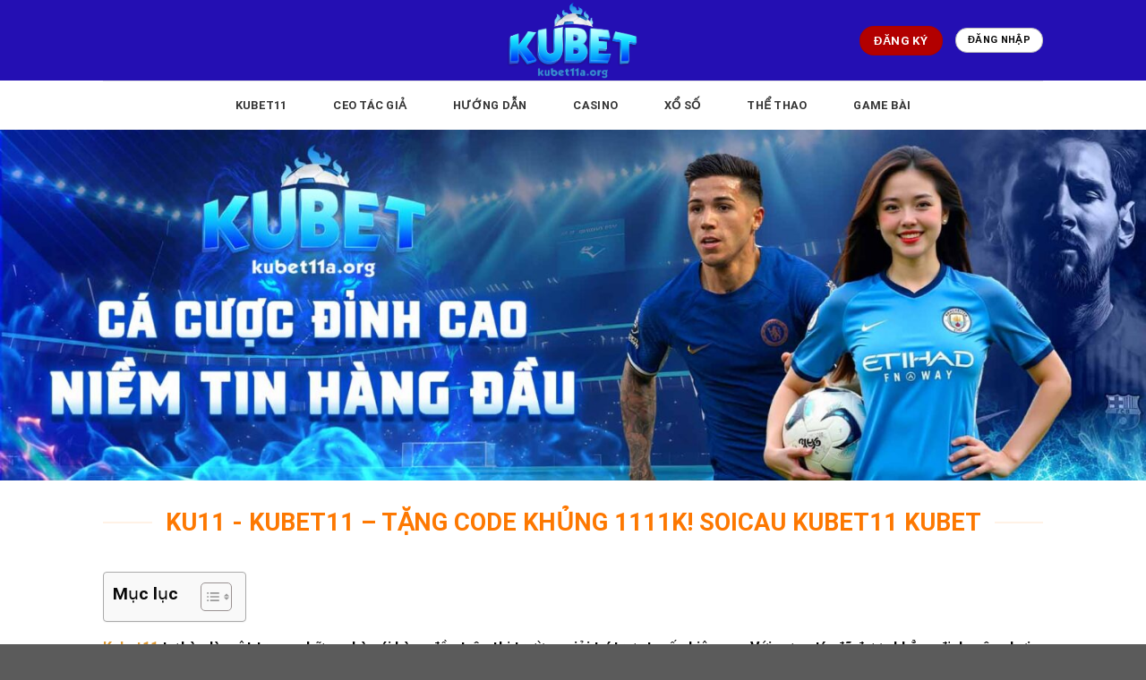

--- FILE ---
content_type: text/html; charset=UTF-8
request_url: https://ferxfo.uk.com/
body_size: 27036
content:
<!DOCTYPE html>
<html lang="vi" prefix="og: https://ogp.me/ns#" class="loading-site no-js">
<head>
	<meta charset="UTF-8" />
	<link rel="profile" href="https://gmpg.org/xfn/11" />
	<link rel="pingback" href="https://ferxfo.uk.com/xmlrpc.php" />

	<script>(function(html){html.className = html.className.replace(/\bno-js\b/,'js')})(document.documentElement);</script>
<meta name="viewport" content="width=device-width, initial-scale=1" />
<!-- Tối ưu hóa công cụ tìm kiếm bởi Rank Math PRO - https://rankmath.com/ -->
<title>Ku11 - Kubet11 – Tặng code khủng 1111K! Soicau Kubet11 Kubet</title>
<meta name="description" content="Kubet11 - Sân chơi đẳng cấp, uy tín số 1 thị trường hiện nay. Bạn hãy cùng tham gia khám phá về nền tảng cá cược đổi thưởng tại Kubet 11"/>
<meta name="robots" content="follow, index, max-snippet:-1, max-video-preview:-1, max-image-preview:large"/>
<link rel="canonical" href="https://ferxfo.uk.com/" />
<meta property="og:locale" content="vi_VN" />
<meta property="og:type" content="website" />
<meta property="og:title" content="Ku11 - Kubet11 – Tặng code khủng 1111K! Soicau Kubet11 Kubet" />
<meta property="og:description" content="Kubet11 - Sân chơi đẳng cấp, uy tín số 1 thị trường hiện nay. Bạn hãy cùng tham gia khám phá về nền tảng cá cược đổi thưởng tại Kubet 11" />
<meta property="og:url" content="https://ferxfo.uk.com/" />
<meta property="og:site_name" content="Ku11 - Kubet11 – Tặng code khủng 1111K! Soicau Kubet11 Kubet" />
<meta property="og:updated_time" content="2025-09-25T12:48:53+07:00" />
<meta property="og:image" content="https://ferxfo.uk.com/wp-content/uploads/2025/05/kubet11-1.webp" />
<meta property="og:image:secure_url" content="https://ferxfo.uk.com/wp-content/uploads/2025/05/kubet11-1.webp" />
<meta property="og:image:width" content="800" />
<meta property="og:image:height" content="400" />
<meta property="og:image:alt" content="kubet11 1" />
<meta property="og:image:type" content="image/webp" />
<meta property="article:published_time" content="2025-05-10T12:44:57+07:00" />
<meta property="article:modified_time" content="2025-09-25T12:48:53+07:00" />
<meta name="twitter:card" content="summary_large_image" />
<meta name="twitter:title" content="Ku11 - Kubet11 – Tặng code khủng 1111K! Soicau Kubet11 Kubet" />
<meta name="twitter:description" content="Kubet11 - Sân chơi đẳng cấp, uy tín số 1 thị trường hiện nay. Bạn hãy cùng tham gia khám phá về nền tảng cá cược đổi thưởng tại Kubet 11" />
<meta name="twitter:image" content="https://ferxfo.uk.com/wp-content/uploads/2025/05/kubet11-1.webp" />
<meta name="twitter:label1" content="Được viết bởi" />
<meta name="twitter:data1" content="@admin" />
<meta name="twitter:label2" content="Thời gian để đọc" />
<meta name="twitter:data2" content="11 phút" />
<script type="application/ld+json" class="rank-math-schema-pro">{"@context":"https://schema.org","@graph":[{"@type":["Person","Organization"],"@id":"https://ferxfo.uk.com/#person","name":"Ku11 - Kubet11 \u2013 T\u1eb7ng code kh\u1ee7ng 1111K! Soicau Kubet11 Kubet","logo":{"@type":"ImageObject","@id":"https://ferxfo.uk.com/#logo","url":"https://ferxfo.uk.com/wp-content/uploads/2025/05/LOGO-01-1.png","contentUrl":"https://ferxfo.uk.com/wp-content/uploads/2025/05/LOGO-01-1.png","caption":"Ku11 - Kubet11 \u2013 T\u1eb7ng code kh\u1ee7ng 1111K! Soicau Kubet11 Kubet","inLanguage":"vi","width":"850","height":"430"},"image":{"@type":"ImageObject","@id":"https://ferxfo.uk.com/#logo","url":"https://ferxfo.uk.com/wp-content/uploads/2025/05/LOGO-01-1.png","contentUrl":"https://ferxfo.uk.com/wp-content/uploads/2025/05/LOGO-01-1.png","caption":"Ku11 - Kubet11 \u2013 T\u1eb7ng code kh\u1ee7ng 1111K! Soicau Kubet11 Kubet","inLanguage":"vi","width":"850","height":"430"}},{"@type":"WebSite","@id":"https://ferxfo.uk.com/#website","url":"https://ferxfo.uk.com","name":"Ku11 - Kubet11 \u2013 T\u1eb7ng code kh\u1ee7ng 1111K! Soicau Kubet11 Kubet","alternateName":"Ku11 - Kubet11 \u2013 T\u1eb7ng code kh\u1ee7ng 1111K! Soicau Kubet11 Kubet","publisher":{"@id":"https://ferxfo.uk.com/#person"},"inLanguage":"vi","potentialAction":{"@type":"SearchAction","target":"https://ferxfo.uk.com/?s={search_term_string}","query-input":"required name=search_term_string"}},{"@type":"ImageObject","@id":"https://ferxfo.uk.com/wp-content/uploads/2025/05/kubet11-1.webp","url":"https://ferxfo.uk.com/wp-content/uploads/2025/05/kubet11-1.webp","width":"800","height":"400","caption":"kubet11 1","inLanguage":"vi"},{"@type":"WebPage","@id":"https://ferxfo.uk.com/#webpage","url":"https://ferxfo.uk.com/","name":"Ku11 - Kubet11 \u2013 T\u1eb7ng code kh\u1ee7ng 1111K! Soicau Kubet11 Kubet","datePublished":"2025-05-10T12:44:57+07:00","dateModified":"2025-09-25T12:48:53+07:00","about":{"@id":"https://ferxfo.uk.com/#person"},"isPartOf":{"@id":"https://ferxfo.uk.com/#website"},"primaryImageOfPage":{"@id":"https://ferxfo.uk.com/wp-content/uploads/2025/05/kubet11-1.webp"},"inLanguage":"vi"},{"@type":"Person","@id":"https://ferxfo.uk.com/author/admin/","name":"@admin","url":"https://ferxfo.uk.com/author/admin/","image":{"@type":"ImageObject","@id":"https://secure.gravatar.com/avatar/dfea474c804f5b19a6e5deed8e432f17b8b2f83b05fed4ac36f8cf115039abcd?s=96&amp;d=mm&amp;r=g","url":"https://secure.gravatar.com/avatar/dfea474c804f5b19a6e5deed8e432f17b8b2f83b05fed4ac36f8cf115039abcd?s=96&amp;d=mm&amp;r=g","caption":"@admin","inLanguage":"vi"},"sameAs":["https://ferxfo.uk.com"]},{"@type":"Article","headline":"Ku11 - Kubet11 \u2013 T\u1eb7ng code kh\u1ee7ng 1111K! Soicau Kubet11 Kubet","keywords":"kubet11","datePublished":"2025-05-10T12:44:57+07:00","dateModified":"2025-09-25T12:48:53+07:00","author":{"@id":"https://ferxfo.uk.com/author/admin/","name":"@admin"},"publisher":{"@id":"https://ferxfo.uk.com/#person"},"description":"Kubet11 - S\u00e2n ch\u01a1i \u0111\u1eb3ng c\u1ea5p, uy t\u00edn s\u1ed1 1 th\u1ecb tr\u01b0\u1eddng hi\u1ec7n nay. B\u1ea1n h\u00e3y c\u00f9ng tham gia kh\u00e1m ph\u00e1 v\u1ec1 n\u1ec1n t\u1ea3ng c\u00e1 c\u01b0\u1ee3c \u0111\u1ed5i th\u01b0\u1edfng t\u1ea1i Kubet 11","name":"Ku11 - Kubet11 \u2013 T\u1eb7ng code kh\u1ee7ng 1111K! Soicau Kubet11 Kubet","@id":"https://ferxfo.uk.com/#richSnippet","isPartOf":{"@id":"https://ferxfo.uk.com/#webpage"},"image":{"@id":"https://ferxfo.uk.com/wp-content/uploads/2025/05/kubet11-1.webp"},"inLanguage":"vi","mainEntityOfPage":{"@id":"https://ferxfo.uk.com/#webpage"}}]}</script>
<!-- /Plugin SEO WordPress Rank Math -->

<link rel='dns-prefetch' href='//www.googletagmanager.com' />
<link rel='prefetch' href='https://ferxfo.uk.com/wp-content/themes/flatsome/assets/js/flatsome.js?ver=be4456ec53c49e21f6f3' />
<link rel='prefetch' href='https://ferxfo.uk.com/wp-content/themes/flatsome/assets/js/chunk.slider.js?ver=3.18.3' />
<link rel='prefetch' href='https://ferxfo.uk.com/wp-content/themes/flatsome/assets/js/chunk.popups.js?ver=3.18.3' />
<link rel='prefetch' href='https://ferxfo.uk.com/wp-content/themes/flatsome/assets/js/chunk.tooltips.js?ver=3.18.3' />
<link rel="alternate" type="application/rss+xml" title="Dòng thông tin Ku11 - Kubet11 – Tặng code khủng 1111K! Soicau Kubet11 Kubet &raquo;" href="https://ferxfo.uk.com/feed/" />
<link rel="alternate" title="oNhúng (JSON)" type="application/json+oembed" href="https://ferxfo.uk.com/wp-json/oembed/1.0/embed?url=https%3A%2F%2Fferxfo.uk.com%2F" />
<link rel="alternate" title="oNhúng (XML)" type="text/xml+oembed" href="https://ferxfo.uk.com/wp-json/oembed/1.0/embed?url=https%3A%2F%2Fferxfo.uk.com%2F&#038;format=xml" />
<style id='wp-img-auto-sizes-contain-inline-css' type='text/css'>
img:is([sizes=auto i],[sizes^="auto," i]){contain-intrinsic-size:3000px 1500px}
/*# sourceURL=wp-img-auto-sizes-contain-inline-css */
</style>

<style id='wp-emoji-styles-inline-css' type='text/css'>

	img.wp-smiley, img.emoji {
		display: inline !important;
		border: none !important;
		box-shadow: none !important;
		height: 1em !important;
		width: 1em !important;
		margin: 0 0.07em !important;
		vertical-align: -0.1em !important;
		background: none !important;
		padding: 0 !important;
	}
/*# sourceURL=wp-emoji-styles-inline-css */
</style>
<style id='wp-block-library-inline-css' type='text/css'>
:root{--wp-block-synced-color:#7a00df;--wp-block-synced-color--rgb:122,0,223;--wp-bound-block-color:var(--wp-block-synced-color);--wp-editor-canvas-background:#ddd;--wp-admin-theme-color:#007cba;--wp-admin-theme-color--rgb:0,124,186;--wp-admin-theme-color-darker-10:#006ba1;--wp-admin-theme-color-darker-10--rgb:0,107,160.5;--wp-admin-theme-color-darker-20:#005a87;--wp-admin-theme-color-darker-20--rgb:0,90,135;--wp-admin-border-width-focus:2px}@media (min-resolution:192dpi){:root{--wp-admin-border-width-focus:1.5px}}.wp-element-button{cursor:pointer}:root .has-very-light-gray-background-color{background-color:#eee}:root .has-very-dark-gray-background-color{background-color:#313131}:root .has-very-light-gray-color{color:#eee}:root .has-very-dark-gray-color{color:#313131}:root .has-vivid-green-cyan-to-vivid-cyan-blue-gradient-background{background:linear-gradient(135deg,#00d084,#0693e3)}:root .has-purple-crush-gradient-background{background:linear-gradient(135deg,#34e2e4,#4721fb 50%,#ab1dfe)}:root .has-hazy-dawn-gradient-background{background:linear-gradient(135deg,#faaca8,#dad0ec)}:root .has-subdued-olive-gradient-background{background:linear-gradient(135deg,#fafae1,#67a671)}:root .has-atomic-cream-gradient-background{background:linear-gradient(135deg,#fdd79a,#004a59)}:root .has-nightshade-gradient-background{background:linear-gradient(135deg,#330968,#31cdcf)}:root .has-midnight-gradient-background{background:linear-gradient(135deg,#020381,#2874fc)}:root{--wp--preset--font-size--normal:16px;--wp--preset--font-size--huge:42px}.has-regular-font-size{font-size:1em}.has-larger-font-size{font-size:2.625em}.has-normal-font-size{font-size:var(--wp--preset--font-size--normal)}.has-huge-font-size{font-size:var(--wp--preset--font-size--huge)}.has-text-align-center{text-align:center}.has-text-align-left{text-align:left}.has-text-align-right{text-align:right}.has-fit-text{white-space:nowrap!important}#end-resizable-editor-section{display:none}.aligncenter{clear:both}.items-justified-left{justify-content:flex-start}.items-justified-center{justify-content:center}.items-justified-right{justify-content:flex-end}.items-justified-space-between{justify-content:space-between}.screen-reader-text{border:0;clip-path:inset(50%);height:1px;margin:-1px;overflow:hidden;padding:0;position:absolute;width:1px;word-wrap:normal!important}.screen-reader-text:focus{background-color:#ddd;clip-path:none;color:#444;display:block;font-size:1em;height:auto;left:5px;line-height:normal;padding:15px 23px 14px;text-decoration:none;top:5px;width:auto;z-index:100000}html :where(.has-border-color){border-style:solid}html :where([style*=border-top-color]){border-top-style:solid}html :where([style*=border-right-color]){border-right-style:solid}html :where([style*=border-bottom-color]){border-bottom-style:solid}html :where([style*=border-left-color]){border-left-style:solid}html :where([style*=border-width]){border-style:solid}html :where([style*=border-top-width]){border-top-style:solid}html :where([style*=border-right-width]){border-right-style:solid}html :where([style*=border-bottom-width]){border-bottom-style:solid}html :where([style*=border-left-width]){border-left-style:solid}html :where(img[class*=wp-image-]){height:auto;max-width:100%}:where(figure){margin:0 0 1em}html :where(.is-position-sticky){--wp-admin--admin-bar--position-offset:var(--wp-admin--admin-bar--height,0px)}@media screen and (max-width:600px){html :where(.is-position-sticky){--wp-admin--admin-bar--position-offset:0px}}

/*# sourceURL=wp-block-library-inline-css */
</style><style id='global-styles-inline-css' type='text/css'>
:root{--wp--preset--aspect-ratio--square: 1;--wp--preset--aspect-ratio--4-3: 4/3;--wp--preset--aspect-ratio--3-4: 3/4;--wp--preset--aspect-ratio--3-2: 3/2;--wp--preset--aspect-ratio--2-3: 2/3;--wp--preset--aspect-ratio--16-9: 16/9;--wp--preset--aspect-ratio--9-16: 9/16;--wp--preset--color--black: #000000;--wp--preset--color--cyan-bluish-gray: #abb8c3;--wp--preset--color--white: #ffffff;--wp--preset--color--pale-pink: #f78da7;--wp--preset--color--vivid-red: #cf2e2e;--wp--preset--color--luminous-vivid-orange: #ff6900;--wp--preset--color--luminous-vivid-amber: #fcb900;--wp--preset--color--light-green-cyan: #7bdcb5;--wp--preset--color--vivid-green-cyan: #00d084;--wp--preset--color--pale-cyan-blue: #8ed1fc;--wp--preset--color--vivid-cyan-blue: #0693e3;--wp--preset--color--vivid-purple: #9b51e0;--wp--preset--color--primary: #446084;--wp--preset--color--secondary: #d26e4b;--wp--preset--color--success: #7a9c59;--wp--preset--color--alert: #b20000;--wp--preset--gradient--vivid-cyan-blue-to-vivid-purple: linear-gradient(135deg,rgb(6,147,227) 0%,rgb(155,81,224) 100%);--wp--preset--gradient--light-green-cyan-to-vivid-green-cyan: linear-gradient(135deg,rgb(122,220,180) 0%,rgb(0,208,130) 100%);--wp--preset--gradient--luminous-vivid-amber-to-luminous-vivid-orange: linear-gradient(135deg,rgb(252,185,0) 0%,rgb(255,105,0) 100%);--wp--preset--gradient--luminous-vivid-orange-to-vivid-red: linear-gradient(135deg,rgb(255,105,0) 0%,rgb(207,46,46) 100%);--wp--preset--gradient--very-light-gray-to-cyan-bluish-gray: linear-gradient(135deg,rgb(238,238,238) 0%,rgb(169,184,195) 100%);--wp--preset--gradient--cool-to-warm-spectrum: linear-gradient(135deg,rgb(74,234,220) 0%,rgb(151,120,209) 20%,rgb(207,42,186) 40%,rgb(238,44,130) 60%,rgb(251,105,98) 80%,rgb(254,248,76) 100%);--wp--preset--gradient--blush-light-purple: linear-gradient(135deg,rgb(255,206,236) 0%,rgb(152,150,240) 100%);--wp--preset--gradient--blush-bordeaux: linear-gradient(135deg,rgb(254,205,165) 0%,rgb(254,45,45) 50%,rgb(107,0,62) 100%);--wp--preset--gradient--luminous-dusk: linear-gradient(135deg,rgb(255,203,112) 0%,rgb(199,81,192) 50%,rgb(65,88,208) 100%);--wp--preset--gradient--pale-ocean: linear-gradient(135deg,rgb(255,245,203) 0%,rgb(182,227,212) 50%,rgb(51,167,181) 100%);--wp--preset--gradient--electric-grass: linear-gradient(135deg,rgb(202,248,128) 0%,rgb(113,206,126) 100%);--wp--preset--gradient--midnight: linear-gradient(135deg,rgb(2,3,129) 0%,rgb(40,116,252) 100%);--wp--preset--font-size--small: 13px;--wp--preset--font-size--medium: 20px;--wp--preset--font-size--large: 36px;--wp--preset--font-size--x-large: 42px;--wp--preset--spacing--20: 0.44rem;--wp--preset--spacing--30: 0.67rem;--wp--preset--spacing--40: 1rem;--wp--preset--spacing--50: 1.5rem;--wp--preset--spacing--60: 2.25rem;--wp--preset--spacing--70: 3.38rem;--wp--preset--spacing--80: 5.06rem;--wp--preset--shadow--natural: 6px 6px 9px rgba(0, 0, 0, 0.2);--wp--preset--shadow--deep: 12px 12px 50px rgba(0, 0, 0, 0.4);--wp--preset--shadow--sharp: 6px 6px 0px rgba(0, 0, 0, 0.2);--wp--preset--shadow--outlined: 6px 6px 0px -3px rgb(255, 255, 255), 6px 6px rgb(0, 0, 0);--wp--preset--shadow--crisp: 6px 6px 0px rgb(0, 0, 0);}:where(body) { margin: 0; }.wp-site-blocks > .alignleft { float: left; margin-right: 2em; }.wp-site-blocks > .alignright { float: right; margin-left: 2em; }.wp-site-blocks > .aligncenter { justify-content: center; margin-left: auto; margin-right: auto; }:where(.is-layout-flex){gap: 0.5em;}:where(.is-layout-grid){gap: 0.5em;}.is-layout-flow > .alignleft{float: left;margin-inline-start: 0;margin-inline-end: 2em;}.is-layout-flow > .alignright{float: right;margin-inline-start: 2em;margin-inline-end: 0;}.is-layout-flow > .aligncenter{margin-left: auto !important;margin-right: auto !important;}.is-layout-constrained > .alignleft{float: left;margin-inline-start: 0;margin-inline-end: 2em;}.is-layout-constrained > .alignright{float: right;margin-inline-start: 2em;margin-inline-end: 0;}.is-layout-constrained > .aligncenter{margin-left: auto !important;margin-right: auto !important;}.is-layout-constrained > :where(:not(.alignleft):not(.alignright):not(.alignfull)){margin-left: auto !important;margin-right: auto !important;}body .is-layout-flex{display: flex;}.is-layout-flex{flex-wrap: wrap;align-items: center;}.is-layout-flex > :is(*, div){margin: 0;}body .is-layout-grid{display: grid;}.is-layout-grid > :is(*, div){margin: 0;}body{padding-top: 0px;padding-right: 0px;padding-bottom: 0px;padding-left: 0px;}a:where(:not(.wp-element-button)){text-decoration: none;}:root :where(.wp-element-button, .wp-block-button__link){background-color: #32373c;border-width: 0;color: #fff;font-family: inherit;font-size: inherit;font-style: inherit;font-weight: inherit;letter-spacing: inherit;line-height: inherit;padding-top: calc(0.667em + 2px);padding-right: calc(1.333em + 2px);padding-bottom: calc(0.667em + 2px);padding-left: calc(1.333em + 2px);text-decoration: none;text-transform: inherit;}.has-black-color{color: var(--wp--preset--color--black) !important;}.has-cyan-bluish-gray-color{color: var(--wp--preset--color--cyan-bluish-gray) !important;}.has-white-color{color: var(--wp--preset--color--white) !important;}.has-pale-pink-color{color: var(--wp--preset--color--pale-pink) !important;}.has-vivid-red-color{color: var(--wp--preset--color--vivid-red) !important;}.has-luminous-vivid-orange-color{color: var(--wp--preset--color--luminous-vivid-orange) !important;}.has-luminous-vivid-amber-color{color: var(--wp--preset--color--luminous-vivid-amber) !important;}.has-light-green-cyan-color{color: var(--wp--preset--color--light-green-cyan) !important;}.has-vivid-green-cyan-color{color: var(--wp--preset--color--vivid-green-cyan) !important;}.has-pale-cyan-blue-color{color: var(--wp--preset--color--pale-cyan-blue) !important;}.has-vivid-cyan-blue-color{color: var(--wp--preset--color--vivid-cyan-blue) !important;}.has-vivid-purple-color{color: var(--wp--preset--color--vivid-purple) !important;}.has-primary-color{color: var(--wp--preset--color--primary) !important;}.has-secondary-color{color: var(--wp--preset--color--secondary) !important;}.has-success-color{color: var(--wp--preset--color--success) !important;}.has-alert-color{color: var(--wp--preset--color--alert) !important;}.has-black-background-color{background-color: var(--wp--preset--color--black) !important;}.has-cyan-bluish-gray-background-color{background-color: var(--wp--preset--color--cyan-bluish-gray) !important;}.has-white-background-color{background-color: var(--wp--preset--color--white) !important;}.has-pale-pink-background-color{background-color: var(--wp--preset--color--pale-pink) !important;}.has-vivid-red-background-color{background-color: var(--wp--preset--color--vivid-red) !important;}.has-luminous-vivid-orange-background-color{background-color: var(--wp--preset--color--luminous-vivid-orange) !important;}.has-luminous-vivid-amber-background-color{background-color: var(--wp--preset--color--luminous-vivid-amber) !important;}.has-light-green-cyan-background-color{background-color: var(--wp--preset--color--light-green-cyan) !important;}.has-vivid-green-cyan-background-color{background-color: var(--wp--preset--color--vivid-green-cyan) !important;}.has-pale-cyan-blue-background-color{background-color: var(--wp--preset--color--pale-cyan-blue) !important;}.has-vivid-cyan-blue-background-color{background-color: var(--wp--preset--color--vivid-cyan-blue) !important;}.has-vivid-purple-background-color{background-color: var(--wp--preset--color--vivid-purple) !important;}.has-primary-background-color{background-color: var(--wp--preset--color--primary) !important;}.has-secondary-background-color{background-color: var(--wp--preset--color--secondary) !important;}.has-success-background-color{background-color: var(--wp--preset--color--success) !important;}.has-alert-background-color{background-color: var(--wp--preset--color--alert) !important;}.has-black-border-color{border-color: var(--wp--preset--color--black) !important;}.has-cyan-bluish-gray-border-color{border-color: var(--wp--preset--color--cyan-bluish-gray) !important;}.has-white-border-color{border-color: var(--wp--preset--color--white) !important;}.has-pale-pink-border-color{border-color: var(--wp--preset--color--pale-pink) !important;}.has-vivid-red-border-color{border-color: var(--wp--preset--color--vivid-red) !important;}.has-luminous-vivid-orange-border-color{border-color: var(--wp--preset--color--luminous-vivid-orange) !important;}.has-luminous-vivid-amber-border-color{border-color: var(--wp--preset--color--luminous-vivid-amber) !important;}.has-light-green-cyan-border-color{border-color: var(--wp--preset--color--light-green-cyan) !important;}.has-vivid-green-cyan-border-color{border-color: var(--wp--preset--color--vivid-green-cyan) !important;}.has-pale-cyan-blue-border-color{border-color: var(--wp--preset--color--pale-cyan-blue) !important;}.has-vivid-cyan-blue-border-color{border-color: var(--wp--preset--color--vivid-cyan-blue) !important;}.has-vivid-purple-border-color{border-color: var(--wp--preset--color--vivid-purple) !important;}.has-primary-border-color{border-color: var(--wp--preset--color--primary) !important;}.has-secondary-border-color{border-color: var(--wp--preset--color--secondary) !important;}.has-success-border-color{border-color: var(--wp--preset--color--success) !important;}.has-alert-border-color{border-color: var(--wp--preset--color--alert) !important;}.has-vivid-cyan-blue-to-vivid-purple-gradient-background{background: var(--wp--preset--gradient--vivid-cyan-blue-to-vivid-purple) !important;}.has-light-green-cyan-to-vivid-green-cyan-gradient-background{background: var(--wp--preset--gradient--light-green-cyan-to-vivid-green-cyan) !important;}.has-luminous-vivid-amber-to-luminous-vivid-orange-gradient-background{background: var(--wp--preset--gradient--luminous-vivid-amber-to-luminous-vivid-orange) !important;}.has-luminous-vivid-orange-to-vivid-red-gradient-background{background: var(--wp--preset--gradient--luminous-vivid-orange-to-vivid-red) !important;}.has-very-light-gray-to-cyan-bluish-gray-gradient-background{background: var(--wp--preset--gradient--very-light-gray-to-cyan-bluish-gray) !important;}.has-cool-to-warm-spectrum-gradient-background{background: var(--wp--preset--gradient--cool-to-warm-spectrum) !important;}.has-blush-light-purple-gradient-background{background: var(--wp--preset--gradient--blush-light-purple) !important;}.has-blush-bordeaux-gradient-background{background: var(--wp--preset--gradient--blush-bordeaux) !important;}.has-luminous-dusk-gradient-background{background: var(--wp--preset--gradient--luminous-dusk) !important;}.has-pale-ocean-gradient-background{background: var(--wp--preset--gradient--pale-ocean) !important;}.has-electric-grass-gradient-background{background: var(--wp--preset--gradient--electric-grass) !important;}.has-midnight-gradient-background{background: var(--wp--preset--gradient--midnight) !important;}.has-small-font-size{font-size: var(--wp--preset--font-size--small) !important;}.has-medium-font-size{font-size: var(--wp--preset--font-size--medium) !important;}.has-large-font-size{font-size: var(--wp--preset--font-size--large) !important;}.has-x-large-font-size{font-size: var(--wp--preset--font-size--x-large) !important;}
/*# sourceURL=global-styles-inline-css */
</style>

<link rel='stylesheet' id='ez-toc-css' href='https://ferxfo.uk.com/wp-content/plugins/easy-table-of-contents/assets/css/screen.min.css?ver=2.0.76' type='text/css' media='all' />
<style id='ez-toc-inline-css' type='text/css'>
div#ez-toc-container .ez-toc-title {font-size: 120%;}div#ez-toc-container .ez-toc-title {font-weight: 500;}div#ez-toc-container ul li , div#ez-toc-container ul li a {font-size: 95%;}div#ez-toc-container ul li , div#ez-toc-container ul li a {font-weight: 500;}div#ez-toc-container nav ul ul li {font-size: 90%;}
.ez-toc-container-direction {direction: ltr;}.ez-toc-counter ul{counter-reset: item ;}.ez-toc-counter nav ul li a::before {content: counters(item, '.', decimal) '. ';display: inline-block;counter-increment: item;flex-grow: 0;flex-shrink: 0;margin-right: .2em; float: left; }.ez-toc-widget-direction {direction: ltr;}.ez-toc-widget-container ul{counter-reset: item ;}.ez-toc-widget-container nav ul li a::before {content: counters(item, '.', decimal) '. ';display: inline-block;counter-increment: item;flex-grow: 0;flex-shrink: 0;margin-right: .2em; float: left; }
/*# sourceURL=ez-toc-inline-css */
</style>
<link rel='stylesheet' id='flatsome-main-css' href='https://ferxfo.uk.com/wp-content/themes/flatsome/assets/css/flatsome.css?ver=3.18.3' type='text/css' media='all' />
<style id='flatsome-main-inline-css' type='text/css'>
@font-face {
				font-family: "fl-icons";
				font-display: block;
				src: url(https://ferxfo.uk.com/wp-content/themes/flatsome/assets/css/icons/fl-icons.eot?v=3.18.3);
				src:
					url(https://ferxfo.uk.com/wp-content/themes/flatsome/assets/css/icons/fl-icons.eot#iefix?v=3.18.3) format("embedded-opentype"),
					url(https://ferxfo.uk.com/wp-content/themes/flatsome/assets/css/icons/fl-icons.woff2?v=3.18.3) format("woff2"),
					url(https://ferxfo.uk.com/wp-content/themes/flatsome/assets/css/icons/fl-icons.ttf?v=3.18.3) format("truetype"),
					url(https://ferxfo.uk.com/wp-content/themes/flatsome/assets/css/icons/fl-icons.woff?v=3.18.3) format("woff"),
					url(https://ferxfo.uk.com/wp-content/themes/flatsome/assets/css/icons/fl-icons.svg?v=3.18.3#fl-icons) format("svg");
			}
/*# sourceURL=flatsome-main-inline-css */
</style>
<link rel='stylesheet' id='flatsome-style-css' href='https://ferxfo.uk.com/wp-content/themes/flatsome-child/style.css?ver=3.0' type='text/css' media='all' />
<script type="text/javascript" src="https://ferxfo.uk.com/wp-includes/js/jquery/jquery.min.js?ver=3.7.1" id="jquery-core-js"></script>
<script type="text/javascript" src="https://ferxfo.uk.com/wp-includes/js/jquery/jquery-migrate.min.js?ver=3.4.1" id="jquery-migrate-js"></script>

<!-- Đoạn mã Google tag (gtag.js) được thêm bởi Site Kit -->
<!-- Đoạn mã Google Analytics được thêm bởi Site Kit -->
<script type="text/javascript" src="https://www.googletagmanager.com/gtag/js?id=GT-WKXJVC6P" id="google_gtagjs-js" async></script>
<script type="text/javascript" id="google_gtagjs-js-after">
/* <![CDATA[ */
window.dataLayer = window.dataLayer || [];function gtag(){dataLayer.push(arguments);}
gtag("set","linker",{"domains":["ferxfo.uk.com"]});
gtag("js", new Date());
gtag("set", "developer_id.dZTNiMT", true);
gtag("config", "GT-WKXJVC6P");
 window._googlesitekit = window._googlesitekit || {}; window._googlesitekit.throttledEvents = []; window._googlesitekit.gtagEvent = (name, data) => { var key = JSON.stringify( { name, data } ); if ( !! window._googlesitekit.throttledEvents[ key ] ) { return; } window._googlesitekit.throttledEvents[ key ] = true; setTimeout( () => { delete window._googlesitekit.throttledEvents[ key ]; }, 5 ); gtag( "event", name, { ...data, event_source: "site-kit" } ); }; 
//# sourceURL=google_gtagjs-js-after
/* ]]> */
</script>
<link rel="https://api.w.org/" href="https://ferxfo.uk.com/wp-json/" /><link rel="alternate" title="JSON" type="application/json" href="https://ferxfo.uk.com/wp-json/wp/v2/pages/12" /><link rel="EditURI" type="application/rsd+xml" title="RSD" href="https://ferxfo.uk.com/xmlrpc.php?rsd" />
<meta name="generator" content="WordPress 6.9" />
<link rel='shortlink' href='https://ferxfo.uk.com/' />
<meta name="generator" content="Site Kit by Google 1.170.0" /><script type="application/ld+json">
    {
      "@context": "https://schema.org",
      "@type": "BreadcrumbList",
      "itemListElement": [{
        "@type": "ListItem",
        "position": 1,
        "name": "✅ Trang chính thức Kubet11 ",
        "item": "https://ferxfo.uk.com/"
      },{
        "@type": "ListItem",
        "position": 2,
        "name": "✅ Link truy cập Kubet11 ",
        "item": "https://ferxfo.uk.com/"
      }
]
    }
    </script>
<!-- Stream WordPress user activity plugin v4.1.1 -->
<style>.bg{opacity: 0; transition: opacity 1s; -webkit-transition: opacity 1s;} .bg-loaded{opacity: 1;}</style><meta name="google-site-verification" content="yKvoTZwm5-k-AtfEgN-9DiEyysQuaL03R6czA33-X7I" />
<script type="application/ld+json">
{
  "@context": "https://schema.org",
  "@type": "Casino",
  "@id": "https://ferxfo.uk.com/#casino",
  "name": "Kubet11",
  "legalName": "Kubet11 – Cổng game giải trí đỉnh cao, đổi thưởng siêu tốc",
  "alternateName": "Kubet11 – Cổng game giải trí đỉnh cao, đổi thưởng siêu tốc",
  "description": "Kubet11 – mang đến cho bạn thế giới giải trí trực tuyến đỉnh cao với đa dạng trò chơi: cá cược thể thao, casino live, game bài đổi thưởng, slot game hấp dẫn. \nWebsite: https://ferxfo.uk.com/",
  "url": "https://ferxfo.uk.com/",
  "address": {
    "@type": "PostalAddress",
    "streetAddress": "Ngh. 58/12 Đ. Nguyễn Khánh Toàn, Quan Hoa",
    "addressLocality": "Cầu Giấy",
    "addressRegion": "Hà Nội",
    "postalCode": "100000",
    "addressCountry": {
      "@type": "Country",
      "name": "VN"
    }
  },
  "sameAs": [
    "https://www.facebook.com/Kubet111/",
    "https://x.com/Kubet1111",
    "https://www.reddit.com/user/Kubet111/",
    "https://www.twitch.tv/kubet111",
    "https://www.blogger.com/profile/04496056563580591914",
    "https://www.pinterest.com/Kubet1111/",
    "https://www.tumblr.com/kubet1111",
    "https://github.com/Kubet111",
    "https://medium.com/@Kubet111",
    "https://scholar.google.com/citations?hl=vi&view_op=list_works&gmla=AH8HC4wFGKX_ZU7A_rZ867ftILsh6m0eea9bQgV1i8mPmyJmWt1g2kPc6QhywGSn85VB3-eIzTiNaBnD3FAFJdY7hEaUnwgvwr0&user=TAtbgU8AAAAJ"
  ],
  "currenciesAccepted": "VND",
  "paymentAccepted": [
    "Cash",
    "Credit Card"
  ],
  "priceRange": "1 - 100000",
  "knowsLanguage": [
    "vi",
    "en"
  ],
  "email": "Ngh. 58/12 Đ. Nguyễn Khánh Toàn, Quan Hoa, Cầu Giấy, Hà Nội,",
  "foundingLocation": {
    "@type": "Place",
    "@id": "https://ferxfo.uk.com/#place",
    "address": {
      "@type": "PostalAddress",
      "streetAddress": "Ngh. 58/12 Đ. Nguyễn Khánh Toàn, Quan Hoa",
      "addressLocality": "Cầu Giấy",
      "addressRegion": "Hà Nội",
      "postalCode": "100000",
      "addressCountry": {
        "@type": "Country",
        "name": "VN"
      }
    }
  },
  "location": {
    "@type": "PostalAddress",
    "@id": "https://ferxfo.uk.com/#postaladdress",
    "streetAddress": "Ngh. 58/12 Đ. Nguyễn Khánh Toàn, Quan Hoa",
    "addressLocality": "Cầu Giấy",
    "addressRegion": "Hà Nội",
    "postalCode": "100000",
    "addressCountry": {
      "@type": "Country",
      "name": "VN"
    }
  },
  "contactPoint": {
    "@type": "ContactPoint",
    "email": "Ngh. 58/12 Đ. Nguyễn Khánh Toàn, Quan Hoa, Cầu Giấy, Hà Nội,",
    "areaServed": "VN"
  },
  "openingHoursSpecification": {
    "@type": "OpeningHoursSpecification",
    "dayOfWeek": [
      "Monday",
      "Tuesday",
      "Wednesday",
      "Thursday",
      "Friday",
      "Saturday",
      "Sunday"
    ],
    "opens": "00:00",
    "closes": "23:59"
  },
  "telephone": "0989 89 11111"
}
</script>
<meta name="keywords" content="kubet11"/><link rel="icon" href="https://ferxfo.uk.com/wp-content/uploads/2025/05/cropped-FAVICON-32x32.png" sizes="32x32" />
<link rel="icon" href="https://ferxfo.uk.com/wp-content/uploads/2025/05/cropped-FAVICON-192x192.png" sizes="192x192" />
<link rel="apple-touch-icon" href="https://ferxfo.uk.com/wp-content/uploads/2025/05/cropped-FAVICON-180x180.png" />
<meta name="msapplication-TileImage" content="https://ferxfo.uk.com/wp-content/uploads/2025/05/cropped-FAVICON-270x270.png" />
<style id="custom-css" type="text/css">:root {--primary-color: #446084;--fs-color-primary: #446084;--fs-color-secondary: #d26e4b;--fs-color-success: #7a9c59;--fs-color-alert: #b20000;--fs-experimental-link-color: #dd9933;--fs-experimental-link-color-hover: #fd7801;}.tooltipster-base {--tooltip-color: #fff;--tooltip-bg-color: #000;}.off-canvas-right .mfp-content, .off-canvas-left .mfp-content {--drawer-width: 300px;}.header-main{height: 90px}#logo img{max-height: 90px}#logo{width:216px;}.header-bottom{min-height: 55px}.header-top{min-height: 30px}.transparent .header-main{height: 90px}.transparent #logo img{max-height: 90px}.has-transparent + .page-title:first-of-type,.has-transparent + #main > .page-title,.has-transparent + #main > div > .page-title,.has-transparent + #main .page-header-wrapper:first-of-type .page-title{padding-top: 140px;}.header.show-on-scroll,.stuck .header-main{height:70px!important}.stuck #logo img{max-height: 70px!important}.header-bg-color {background-color: rgba(23,0,175,0.94)}.header-bottom {background-color: #f1f1f1}.header-bottom-nav > li > a{line-height: 16px }@media (max-width: 549px) {.header-main{height: 70px}#logo img{max-height: 70px}}body{font-size: 100%;}@media screen and (max-width: 549px){body{font-size: 100%;}}body{font-family: Roboto, sans-serif;}body {font-weight: 400;font-style: normal;}.nav > li > a {font-family: Roboto, sans-serif;}.mobile-sidebar-levels-2 .nav > li > ul > li > a {font-family: Roboto, sans-serif;}.nav > li > a,.mobile-sidebar-levels-2 .nav > li > ul > li > a {font-weight: 700;font-style: normal;}h1,h2,h3,h4,h5,h6,.heading-font, .off-canvas-center .nav-sidebar.nav-vertical > li > a{font-family: Roboto, sans-serif;}h1,h2,h3,h4,h5,h6,.heading-font,.banner h1,.banner h2 {font-weight: 700;font-style: normal;}.alt-font{font-family: Roboto, sans-serif;}.alt-font {font-weight: 400!important;font-style: normal!important;}.header:not(.transparent) .header-bottom-nav.nav > li > a{color: rgba(17,17,17,0.85);}.nav-vertical-fly-out > li + li {border-top-width: 1px; border-top-style: solid;}.label-new.menu-item > a:after{content:"Mới";}.label-hot.menu-item > a:after{content:"Thịnh hành";}.label-sale.menu-item > a:after{content:"Giảm giá";}.label-popular.menu-item > a:after{content:"Phổ biến";}</style>		<style type="text/css" id="wp-custom-css">
			body {
	font-family: -apple-system, BlinkMacSystemFont, "Segoe UI", Roboto, Oxygen-Sans, Ubuntu, Cantarell, "Helvetica Neue", sans-serif;
	color: #080808;
}

h1, h2, h3, h4, h5, h6, .heading-font, .off-canvas-center .nav-sidebar.nav-vertical > li > a {
    font-family: -apple-system, BlinkMacSystemFont, "Segoe UI", Roboto, Oxygen-Sans, Ubuntu, Cantarell, "Helvetica Neue", sans-serif;
}

h1, h2, h3, h4, h5, h6, .heading-font, .banner h1, .banner h2 {
    font-weight: 700;
    font-style: normal;
}

h1, h2, h3, h4, h5, h6, .heading-font {
    color: #fd7801;
}

.button.primary {
    transition-duration: 0.4s;
    animation-duration: 0.4s;
    background-color: transparent;
    background-image: linear-gradient(271deg, rgb(255, 54, 20) 0%, rgb(255, 222, 100) 100%);
    box-shadow: rgb(250, 227, 166) 0px 0px 37px 0px;
    border-color: rgb(254, 99, 55);
    border-style: solid;
    border-width: 1px;
    border-radius: 37px;
}

.button.plain {
    border-radius: 99px;
    background: #fff;
    border: 1px solid #bbbbbb;
}

.header-bottom {
    background-color: #ffffff;
	min-height: 55px;
}

.nav>li>a {
    color: #000;
    transition: all .2s;
}

.nav-top-link:hover {
    transform: scale(1.2);
    color: #FD8A3B !important;
    fill: #FD8A3B !important;
}

.nav-column li.active>a, .nav-column li>a:hover, .nav-dropdown li.active>a, .nav-dropdown>li>a:hover, .nav-vertical-fly-out>li>a:hover, .nav>li.active>a, .nav>li.current>a, .nav>li>a.active, .nav>li>a.current, .nav>li>a:hover {
    color: hsla(0, 0%, 7%, .85);
}

.nav > li > a, .mobile-sidebar-levels-2 .nav > li > ul > li > a {
    font-weight: 700;
    font-style: normal;
}

.nav-size-large>li>a {
    font-size: 1em;
}

.nav-spacing-xlarge>li {
    margin: 0 26px !important;
}

.is-divider {
    background-color: #dd9933;
}

.menu-footer {
    font-size: 16px;
    border-bottom: 1px solid #ffffff85;
    color: #FD8A3B !important;
}

.ux-menu-link {
	color: rgb(241, 241, 241);
}

.ux-menu-link a:hover {
	color: #dd9933 !important;
}

.dark, .dark p, .dark td {
    color: #f1f1f1;
}

.ncc-2 .img-inner {
    width: 40%;
}#ez-toc-container {
    background: #f9f9f9;
    border: 1px solid #aaa;
    border-radius: 4px;
    -webkit-box-shadow: 0 1px 1px rgba(0, 0, 0, .05);
    box-shadow: 0 1px 1px rgba(0, 0, 0, .05);
    display: table;
    margin-bottom: 1em;
    padding: 10px 20px 10px 10px;
    position: relative;
    width: auto;
    text-align: left;
}ol, ul {
    margin-left: 30px;
    padding: 0;
}		</style>
		<style id="kirki-inline-styles">/* cyrillic-ext */
@font-face {
  font-family: 'Roboto';
  font-style: normal;
  font-weight: 400;
  font-stretch: normal;
  font-display: swap;
  src: url(https://ferxfo.uk.com/wp-content/fonts/roboto/font) format('woff');
  unicode-range: U+0460-052F, U+1C80-1C8A, U+20B4, U+2DE0-2DFF, U+A640-A69F, U+FE2E-FE2F;
}
/* cyrillic */
@font-face {
  font-family: 'Roboto';
  font-style: normal;
  font-weight: 400;
  font-stretch: normal;
  font-display: swap;
  src: url(https://ferxfo.uk.com/wp-content/fonts/roboto/font) format('woff');
  unicode-range: U+0301, U+0400-045F, U+0490-0491, U+04B0-04B1, U+2116;
}
/* greek-ext */
@font-face {
  font-family: 'Roboto';
  font-style: normal;
  font-weight: 400;
  font-stretch: normal;
  font-display: swap;
  src: url(https://ferxfo.uk.com/wp-content/fonts/roboto/font) format('woff');
  unicode-range: U+1F00-1FFF;
}
/* greek */
@font-face {
  font-family: 'Roboto';
  font-style: normal;
  font-weight: 400;
  font-stretch: normal;
  font-display: swap;
  src: url(https://ferxfo.uk.com/wp-content/fonts/roboto/font) format('woff');
  unicode-range: U+0370-0377, U+037A-037F, U+0384-038A, U+038C, U+038E-03A1, U+03A3-03FF;
}
/* math */
@font-face {
  font-family: 'Roboto';
  font-style: normal;
  font-weight: 400;
  font-stretch: normal;
  font-display: swap;
  src: url(https://ferxfo.uk.com/wp-content/fonts/roboto/font) format('woff');
  unicode-range: U+0302-0303, U+0305, U+0307-0308, U+0310, U+0312, U+0315, U+031A, U+0326-0327, U+032C, U+032F-0330, U+0332-0333, U+0338, U+033A, U+0346, U+034D, U+0391-03A1, U+03A3-03A9, U+03B1-03C9, U+03D1, U+03D5-03D6, U+03F0-03F1, U+03F4-03F5, U+2016-2017, U+2034-2038, U+203C, U+2040, U+2043, U+2047, U+2050, U+2057, U+205F, U+2070-2071, U+2074-208E, U+2090-209C, U+20D0-20DC, U+20E1, U+20E5-20EF, U+2100-2112, U+2114-2115, U+2117-2121, U+2123-214F, U+2190, U+2192, U+2194-21AE, U+21B0-21E5, U+21F1-21F2, U+21F4-2211, U+2213-2214, U+2216-22FF, U+2308-230B, U+2310, U+2319, U+231C-2321, U+2336-237A, U+237C, U+2395, U+239B-23B7, U+23D0, U+23DC-23E1, U+2474-2475, U+25AF, U+25B3, U+25B7, U+25BD, U+25C1, U+25CA, U+25CC, U+25FB, U+266D-266F, U+27C0-27FF, U+2900-2AFF, U+2B0E-2B11, U+2B30-2B4C, U+2BFE, U+3030, U+FF5B, U+FF5D, U+1D400-1D7FF, U+1EE00-1EEFF;
}
/* symbols */
@font-face {
  font-family: 'Roboto';
  font-style: normal;
  font-weight: 400;
  font-stretch: normal;
  font-display: swap;
  src: url(https://ferxfo.uk.com/wp-content/fonts/roboto/font) format('woff');
  unicode-range: U+0001-000C, U+000E-001F, U+007F-009F, U+20DD-20E0, U+20E2-20E4, U+2150-218F, U+2190, U+2192, U+2194-2199, U+21AF, U+21E6-21F0, U+21F3, U+2218-2219, U+2299, U+22C4-22C6, U+2300-243F, U+2440-244A, U+2460-24FF, U+25A0-27BF, U+2800-28FF, U+2921-2922, U+2981, U+29BF, U+29EB, U+2B00-2BFF, U+4DC0-4DFF, U+FFF9-FFFB, U+10140-1018E, U+10190-1019C, U+101A0, U+101D0-101FD, U+102E0-102FB, U+10E60-10E7E, U+1D2C0-1D2D3, U+1D2E0-1D37F, U+1F000-1F0FF, U+1F100-1F1AD, U+1F1E6-1F1FF, U+1F30D-1F30F, U+1F315, U+1F31C, U+1F31E, U+1F320-1F32C, U+1F336, U+1F378, U+1F37D, U+1F382, U+1F393-1F39F, U+1F3A7-1F3A8, U+1F3AC-1F3AF, U+1F3C2, U+1F3C4-1F3C6, U+1F3CA-1F3CE, U+1F3D4-1F3E0, U+1F3ED, U+1F3F1-1F3F3, U+1F3F5-1F3F7, U+1F408, U+1F415, U+1F41F, U+1F426, U+1F43F, U+1F441-1F442, U+1F444, U+1F446-1F449, U+1F44C-1F44E, U+1F453, U+1F46A, U+1F47D, U+1F4A3, U+1F4B0, U+1F4B3, U+1F4B9, U+1F4BB, U+1F4BF, U+1F4C8-1F4CB, U+1F4D6, U+1F4DA, U+1F4DF, U+1F4E3-1F4E6, U+1F4EA-1F4ED, U+1F4F7, U+1F4F9-1F4FB, U+1F4FD-1F4FE, U+1F503, U+1F507-1F50B, U+1F50D, U+1F512-1F513, U+1F53E-1F54A, U+1F54F-1F5FA, U+1F610, U+1F650-1F67F, U+1F687, U+1F68D, U+1F691, U+1F694, U+1F698, U+1F6AD, U+1F6B2, U+1F6B9-1F6BA, U+1F6BC, U+1F6C6-1F6CF, U+1F6D3-1F6D7, U+1F6E0-1F6EA, U+1F6F0-1F6F3, U+1F6F7-1F6FC, U+1F700-1F7FF, U+1F800-1F80B, U+1F810-1F847, U+1F850-1F859, U+1F860-1F887, U+1F890-1F8AD, U+1F8B0-1F8BB, U+1F8C0-1F8C1, U+1F900-1F90B, U+1F93B, U+1F946, U+1F984, U+1F996, U+1F9E9, U+1FA00-1FA6F, U+1FA70-1FA7C, U+1FA80-1FA89, U+1FA8F-1FAC6, U+1FACE-1FADC, U+1FADF-1FAE9, U+1FAF0-1FAF8, U+1FB00-1FBFF;
}
/* vietnamese */
@font-face {
  font-family: 'Roboto';
  font-style: normal;
  font-weight: 400;
  font-stretch: normal;
  font-display: swap;
  src: url(https://ferxfo.uk.com/wp-content/fonts/roboto/font) format('woff');
  unicode-range: U+0102-0103, U+0110-0111, U+0128-0129, U+0168-0169, U+01A0-01A1, U+01AF-01B0, U+0300-0301, U+0303-0304, U+0308-0309, U+0323, U+0329, U+1EA0-1EF9, U+20AB;
}
/* latin-ext */
@font-face {
  font-family: 'Roboto';
  font-style: normal;
  font-weight: 400;
  font-stretch: normal;
  font-display: swap;
  src: url(https://ferxfo.uk.com/wp-content/fonts/roboto/font) format('woff');
  unicode-range: U+0100-02BA, U+02BD-02C5, U+02C7-02CC, U+02CE-02D7, U+02DD-02FF, U+0304, U+0308, U+0329, U+1D00-1DBF, U+1E00-1E9F, U+1EF2-1EFF, U+2020, U+20A0-20AB, U+20AD-20C0, U+2113, U+2C60-2C7F, U+A720-A7FF;
}
/* latin */
@font-face {
  font-family: 'Roboto';
  font-style: normal;
  font-weight: 400;
  font-stretch: normal;
  font-display: swap;
  src: url(https://ferxfo.uk.com/wp-content/fonts/roboto/font) format('woff');
  unicode-range: U+0000-00FF, U+0131, U+0152-0153, U+02BB-02BC, U+02C6, U+02DA, U+02DC, U+0304, U+0308, U+0329, U+2000-206F, U+20AC, U+2122, U+2191, U+2193, U+2212, U+2215, U+FEFF, U+FFFD;
}
/* cyrillic-ext */
@font-face {
  font-family: 'Roboto';
  font-style: normal;
  font-weight: 700;
  font-stretch: normal;
  font-display: swap;
  src: url(https://ferxfo.uk.com/wp-content/fonts/roboto/font) format('woff');
  unicode-range: U+0460-052F, U+1C80-1C8A, U+20B4, U+2DE0-2DFF, U+A640-A69F, U+FE2E-FE2F;
}
/* cyrillic */
@font-face {
  font-family: 'Roboto';
  font-style: normal;
  font-weight: 700;
  font-stretch: normal;
  font-display: swap;
  src: url(https://ferxfo.uk.com/wp-content/fonts/roboto/font) format('woff');
  unicode-range: U+0301, U+0400-045F, U+0490-0491, U+04B0-04B1, U+2116;
}
/* greek-ext */
@font-face {
  font-family: 'Roboto';
  font-style: normal;
  font-weight: 700;
  font-stretch: normal;
  font-display: swap;
  src: url(https://ferxfo.uk.com/wp-content/fonts/roboto/font) format('woff');
  unicode-range: U+1F00-1FFF;
}
/* greek */
@font-face {
  font-family: 'Roboto';
  font-style: normal;
  font-weight: 700;
  font-stretch: normal;
  font-display: swap;
  src: url(https://ferxfo.uk.com/wp-content/fonts/roboto/font) format('woff');
  unicode-range: U+0370-0377, U+037A-037F, U+0384-038A, U+038C, U+038E-03A1, U+03A3-03FF;
}
/* math */
@font-face {
  font-family: 'Roboto';
  font-style: normal;
  font-weight: 700;
  font-stretch: normal;
  font-display: swap;
  src: url(https://ferxfo.uk.com/wp-content/fonts/roboto/font) format('woff');
  unicode-range: U+0302-0303, U+0305, U+0307-0308, U+0310, U+0312, U+0315, U+031A, U+0326-0327, U+032C, U+032F-0330, U+0332-0333, U+0338, U+033A, U+0346, U+034D, U+0391-03A1, U+03A3-03A9, U+03B1-03C9, U+03D1, U+03D5-03D6, U+03F0-03F1, U+03F4-03F5, U+2016-2017, U+2034-2038, U+203C, U+2040, U+2043, U+2047, U+2050, U+2057, U+205F, U+2070-2071, U+2074-208E, U+2090-209C, U+20D0-20DC, U+20E1, U+20E5-20EF, U+2100-2112, U+2114-2115, U+2117-2121, U+2123-214F, U+2190, U+2192, U+2194-21AE, U+21B0-21E5, U+21F1-21F2, U+21F4-2211, U+2213-2214, U+2216-22FF, U+2308-230B, U+2310, U+2319, U+231C-2321, U+2336-237A, U+237C, U+2395, U+239B-23B7, U+23D0, U+23DC-23E1, U+2474-2475, U+25AF, U+25B3, U+25B7, U+25BD, U+25C1, U+25CA, U+25CC, U+25FB, U+266D-266F, U+27C0-27FF, U+2900-2AFF, U+2B0E-2B11, U+2B30-2B4C, U+2BFE, U+3030, U+FF5B, U+FF5D, U+1D400-1D7FF, U+1EE00-1EEFF;
}
/* symbols */
@font-face {
  font-family: 'Roboto';
  font-style: normal;
  font-weight: 700;
  font-stretch: normal;
  font-display: swap;
  src: url(https://ferxfo.uk.com/wp-content/fonts/roboto/font) format('woff');
  unicode-range: U+0001-000C, U+000E-001F, U+007F-009F, U+20DD-20E0, U+20E2-20E4, U+2150-218F, U+2190, U+2192, U+2194-2199, U+21AF, U+21E6-21F0, U+21F3, U+2218-2219, U+2299, U+22C4-22C6, U+2300-243F, U+2440-244A, U+2460-24FF, U+25A0-27BF, U+2800-28FF, U+2921-2922, U+2981, U+29BF, U+29EB, U+2B00-2BFF, U+4DC0-4DFF, U+FFF9-FFFB, U+10140-1018E, U+10190-1019C, U+101A0, U+101D0-101FD, U+102E0-102FB, U+10E60-10E7E, U+1D2C0-1D2D3, U+1D2E0-1D37F, U+1F000-1F0FF, U+1F100-1F1AD, U+1F1E6-1F1FF, U+1F30D-1F30F, U+1F315, U+1F31C, U+1F31E, U+1F320-1F32C, U+1F336, U+1F378, U+1F37D, U+1F382, U+1F393-1F39F, U+1F3A7-1F3A8, U+1F3AC-1F3AF, U+1F3C2, U+1F3C4-1F3C6, U+1F3CA-1F3CE, U+1F3D4-1F3E0, U+1F3ED, U+1F3F1-1F3F3, U+1F3F5-1F3F7, U+1F408, U+1F415, U+1F41F, U+1F426, U+1F43F, U+1F441-1F442, U+1F444, U+1F446-1F449, U+1F44C-1F44E, U+1F453, U+1F46A, U+1F47D, U+1F4A3, U+1F4B0, U+1F4B3, U+1F4B9, U+1F4BB, U+1F4BF, U+1F4C8-1F4CB, U+1F4D6, U+1F4DA, U+1F4DF, U+1F4E3-1F4E6, U+1F4EA-1F4ED, U+1F4F7, U+1F4F9-1F4FB, U+1F4FD-1F4FE, U+1F503, U+1F507-1F50B, U+1F50D, U+1F512-1F513, U+1F53E-1F54A, U+1F54F-1F5FA, U+1F610, U+1F650-1F67F, U+1F687, U+1F68D, U+1F691, U+1F694, U+1F698, U+1F6AD, U+1F6B2, U+1F6B9-1F6BA, U+1F6BC, U+1F6C6-1F6CF, U+1F6D3-1F6D7, U+1F6E0-1F6EA, U+1F6F0-1F6F3, U+1F6F7-1F6FC, U+1F700-1F7FF, U+1F800-1F80B, U+1F810-1F847, U+1F850-1F859, U+1F860-1F887, U+1F890-1F8AD, U+1F8B0-1F8BB, U+1F8C0-1F8C1, U+1F900-1F90B, U+1F93B, U+1F946, U+1F984, U+1F996, U+1F9E9, U+1FA00-1FA6F, U+1FA70-1FA7C, U+1FA80-1FA89, U+1FA8F-1FAC6, U+1FACE-1FADC, U+1FADF-1FAE9, U+1FAF0-1FAF8, U+1FB00-1FBFF;
}
/* vietnamese */
@font-face {
  font-family: 'Roboto';
  font-style: normal;
  font-weight: 700;
  font-stretch: normal;
  font-display: swap;
  src: url(https://ferxfo.uk.com/wp-content/fonts/roboto/font) format('woff');
  unicode-range: U+0102-0103, U+0110-0111, U+0128-0129, U+0168-0169, U+01A0-01A1, U+01AF-01B0, U+0300-0301, U+0303-0304, U+0308-0309, U+0323, U+0329, U+1EA0-1EF9, U+20AB;
}
/* latin-ext */
@font-face {
  font-family: 'Roboto';
  font-style: normal;
  font-weight: 700;
  font-stretch: normal;
  font-display: swap;
  src: url(https://ferxfo.uk.com/wp-content/fonts/roboto/font) format('woff');
  unicode-range: U+0100-02BA, U+02BD-02C5, U+02C7-02CC, U+02CE-02D7, U+02DD-02FF, U+0304, U+0308, U+0329, U+1D00-1DBF, U+1E00-1E9F, U+1EF2-1EFF, U+2020, U+20A0-20AB, U+20AD-20C0, U+2113, U+2C60-2C7F, U+A720-A7FF;
}
/* latin */
@font-face {
  font-family: 'Roboto';
  font-style: normal;
  font-weight: 700;
  font-stretch: normal;
  font-display: swap;
  src: url(https://ferxfo.uk.com/wp-content/fonts/roboto/font) format('woff');
  unicode-range: U+0000-00FF, U+0131, U+0152-0153, U+02BB-02BC, U+02C6, U+02DA, U+02DC, U+0304, U+0308, U+0329, U+2000-206F, U+20AC, U+2122, U+2191, U+2193, U+2212, U+2215, U+FEFF, U+FFFD;
}</style></head>

<body class="home wp-singular page-template page-template-page-blank page-template-page-blank-php page page-id-12 wp-theme-flatsome wp-child-theme-flatsome-child lightbox nav-dropdown-has-arrow nav-dropdown-has-shadow nav-dropdown-has-border">


<a class="skip-link screen-reader-text" href="#main">Chuyển đến nội dung</a>

<div id="wrapper">

	
	<header id="header" class="header has-sticky sticky-jump">
		<div class="header-wrapper">
			<div id="masthead" class="header-main show-logo-center">
      <div class="header-inner flex-row container logo-center medium-logo-center" role="navigation">

          <!-- Logo -->
          <div id="logo" class="flex-col logo">
            
<!-- Header logo -->
<a href="https://ferxfo.uk.com/" title="Ku11 &#8211; Kubet11 – Tặng code khủng 1111K! Soicau Kubet11 Kubet - Ku11 &#8211; Kubet11 – Tặng code khủng 1111K! Soicau Kubet11 Kubet" rel="home">
		<img width="850" height="430" src="https://ferxfo.uk.com/wp-content/uploads/2025/05/LOGO-01-1.png" class="header_logo header-logo" alt="Ku11 &#8211; Kubet11 – Tặng code khủng 1111K! Soicau Kubet11 Kubet"/><img  width="850" height="430" src="https://ferxfo.uk.com/wp-content/uploads/2025/05/LOGO-01-1.png" class="header-logo-dark" alt="Ku11 &#8211; Kubet11 – Tặng code khủng 1111K! Soicau Kubet11 Kubet"/></a>
          </div>

          <!-- Mobile Left Elements -->
          <div class="flex-col show-for-medium flex-left">
            <ul class="mobile-nav nav nav-left ">
              <li class="nav-icon has-icon">
  <div class="header-button">		<a href="#" data-open="#main-menu" data-pos="left" data-bg="main-menu-overlay" data-color="" class="icon primary button circle is-small" aria-label="Menu" aria-controls="main-menu" aria-expanded="false">

		  <i class="icon-menu" ></i>
		  		</a>
	 </div> </li>
            </ul>
          </div>

          <!-- Left Elements -->
          <div class="flex-col hide-for-medium flex-left
            ">
            <ul class="header-nav header-nav-main nav nav-left  nav-uppercase" >
                          </ul>
          </div>

          <!-- Right Elements -->
          <div class="flex-col hide-for-medium flex-right">
            <ul class="header-nav header-nav-main nav nav-right  nav-uppercase">
              <li class="html header-button-1">
	<div class="header-button">
		<a href="https://ferxfo.uk.com/go" target="_blank" class="button alert" rel="noopener"  style="border-radius:99px;">
		<span>Đăng ký</span>
	</a>
	</div>
</li>
<li class="html header-button-2">
	<div class="header-button">
		<a href="https://ferxfo.uk.com/go" target="_blank" class="button plain is-small" rel="noopener"  style="border-radius:99px;">
		<span>Đăng nhập</span>
	</a>
	</div>
</li>
            </ul>
          </div>

          <!-- Mobile Right Elements -->
          <div class="flex-col show-for-medium flex-right">
            <ul class="mobile-nav nav nav-right ">
              <li class="html header-button-1">
	<div class="header-button">
		<a href="https://ferxfo.uk.com/go" target="_blank" class="button alert" rel="noopener"  style="border-radius:99px;">
		<span>Đăng ký</span>
	</a>
	</div>
</li>
<li class="html header-button-2">
	<div class="header-button">
		<a href="https://ferxfo.uk.com/go" target="_blank" class="button plain is-small" rel="noopener"  style="border-radius:99px;">
		<span>Đăng nhập</span>
	</a>
	</div>
</li>
            </ul>
          </div>

      </div>

            <div class="container"><div class="top-divider full-width"></div></div>
      </div>
<div id="wide-nav" class="header-bottom wide-nav flex-has-center hide-for-medium">
    <div class="flex-row container">

            
                        <div class="flex-col hide-for-medium flex-center">
                <ul class="nav header-nav header-bottom-nav nav-center  nav-spacing-xlarge nav-uppercase">
                    <li id="menu-item-65" class="menu-item menu-item-type-post_type menu-item-object-page menu-item-home current-menu-item page_item page-item-12 current_page_item menu-item-65 active menu-item-design-default"><a href="https://ferxfo.uk.com/" aria-current="page" class="nav-top-link">Kubet11</a></li>
<li id="menu-item-242" class="menu-item menu-item-type-post_type menu-item-object-page menu-item-242 menu-item-design-default"><a href="https://ferxfo.uk.com/ceo-tac-gia/" class="nav-top-link">CEO tác giả</a></li>
<li id="menu-item-243" class="menu-item menu-item-type-post_type menu-item-object-page menu-item-243 menu-item-design-default"><a href="https://ferxfo.uk.com/huong-dan-kubet11/" class="nav-top-link">Hướng dẫn</a></li>
<li id="menu-item-244" class="menu-item menu-item-type-taxonomy menu-item-object-category menu-item-244 menu-item-design-default"><a href="https://ferxfo.uk.com/casino-kubet11/" class="nav-top-link">CASINO</a></li>
<li id="menu-item-247" class="menu-item menu-item-type-taxonomy menu-item-object-category menu-item-247 menu-item-design-default"><a href="https://ferxfo.uk.com/xo-so-kubet11/" class="nav-top-link">Xổ số</a></li>
<li id="menu-item-246" class="menu-item menu-item-type-taxonomy menu-item-object-category menu-item-246 menu-item-design-default"><a href="https://ferxfo.uk.com/the-thao-kubet11/" class="nav-top-link">Thể thao</a></li>
<li id="menu-item-245" class="menu-item menu-item-type-taxonomy menu-item-object-category menu-item-245 menu-item-design-default"><a href="https://ferxfo.uk.com/game-bai-kubet11/" class="nav-top-link">Game bài</a></li>
                </ul>
            </div>
            
            
            
    </div>
</div>

<div class="header-bg-container fill"><div class="header-bg-image fill"></div><div class="header-bg-color fill"></div></div>		</div>
	</header>

	
	<main id="main" class="">


<div id="content" role="main" class="content-area">

		
			<div class="slider-wrapper relative" id="slider-1860487761" >
    <div class="slider slider-nav-circle slider-nav-large slider-nav-light slider-style-normal"
        data-flickity-options='{
            "cellAlign": "center",
            "imagesLoaded": true,
            "lazyLoad": 1,
            "freeScroll": false,
            "wrapAround": true,
            "autoPlay": 6000,
            "pauseAutoPlayOnHover" : true,
            "prevNextButtons": true,
            "contain" : true,
            "adaptiveHeight" : true,
            "dragThreshold" : 10,
            "percentPosition": true,
            "pageDots": true,
            "rightToLeft": false,
            "draggable": true,
            "selectedAttraction": 0.1,
            "parallax" : 0,
            "friction": 0.6        }'
        >
        
	<div class="img has-hover x md-x lg-x y md-y lg-y" id="image_1103647531">
								<div class="img-inner dark" >
			<img loading="lazy" decoding="async" width="1960" height="600" src="https://ferxfo.uk.com/wp-content/uploads/2025/05/Banner_1960x600.jpg" class="attachment-original size-original" alt="Banner 1960x600" srcset="https://ferxfo.uk.com/wp-content/uploads/2025/05/Banner_1960x600.jpg 1960w, https://ferxfo.uk.com/wp-content/uploads/2025/05/Banner_1960x600-300x92.jpg 300w, https://ferxfo.uk.com/wp-content/uploads/2025/05/Banner_1960x600-1024x313.jpg 1024w, https://ferxfo.uk.com/wp-content/uploads/2025/05/Banner_1960x600-768x235.jpg 768w, https://ferxfo.uk.com/wp-content/uploads/2025/05/Banner_1960x600-1536x470.jpg 1536w" sizes="auto, (max-width: 1960px) 100vw, 1960px" />						
					</div>
								
<style>
#image_1103647531 {
  width: 100%;
}
</style>
	</div>
	
     </div>

     <div class="loading-spin dark large centered"></div>

	</div>


<div class="row"  id="row-990039848">

	<div id="col-1426098660" class="col small-12 large-12"  >
				<div class="col-inner"  >
			
			
<div class="container section-title-container" ><h1 class="section-title section-title-center"><b></b><span class="section-title-main" >Ku11 - Kubet11 – Tặng code khủng 1111K! Soicau Kubet11 Kubet</span><b></b></h1></div>
<div id="ez-toc-container" class="ez-toc-v2_0_76 ez-toc-wrap-left counter-hierarchy ez-toc-counter ez-toc-grey ez-toc-container-direction">
<div class="ez-toc-title-container">
<p class="ez-toc-title" style="cursor:inherit">Mục lục</p>
<span class="ez-toc-title-toggle"><a href="#" class="ez-toc-pull-right ez-toc-btn ez-toc-btn-xs ez-toc-btn-default ez-toc-toggle" aria-label="Toggle Table of Content"><span class="ez-toc-js-icon-con"><span class=""><span class="eztoc-hide" style="display:none;">Toggle</span><span class="ez-toc-icon-toggle-span"><svg style="fill: #999;color:#999" xmlns="http://www.w3.org/2000/svg" class="list-377408" width="20px" height="20px" viewBox="0 0 24 24" fill="none"><path d="M6 6H4v2h2V6zm14 0H8v2h12V6zM4 11h2v2H4v-2zm16 0H8v2h12v-2zM4 16h2v2H4v-2zm16 0H8v2h12v-2z" fill="currentColor"></path></svg><svg style="fill: #999;color:#999" class="arrow-unsorted-368013" xmlns="http://www.w3.org/2000/svg" width="10px" height="10px" viewBox="0 0 24 24" version="1.2" baseProfile="tiny"><path d="M18.2 9.3l-6.2-6.3-6.2 6.3c-.2.2-.3.4-.3.7s.1.5.3.7c.2.2.4.3.7.3h11c.3 0 .5-.1.7-.3.2-.2.3-.5.3-.7s-.1-.5-.3-.7zM5.8 14.7l6.2 6.3 6.2-6.3c.2-.2.3-.5.3-.7s-.1-.5-.3-.7c-.2-.2-.4-.3-.7-.3h-11c-.3 0-.5.1-.7.3-.2.2-.3.5-.3.7s.1.5.3.7z"/></svg></span></span></span></a></span></div>
<nav><ul class='ez-toc-list ez-toc-list-level-1 eztoc-toggle-hide-by-default' ><li class='ez-toc-page-1 ez-toc-heading-level-1'><a class="ez-toc-link ez-toc-heading-1" href="#ku11-%e2%80%93-kubet11-%e2%80%93-tang-code-khung-1111k-soicau-kubet11-kubet" >Ku11 &#8211; Kubet11 – Tặng code khủng 1111K! Soicau Kubet11 Kubet</a><ul class='ez-toc-list-level-2' ><li class='ez-toc-heading-level-2'><a class="ez-toc-link ez-toc-heading-2" href="#kubet11-%e2%80%93-san-choi-game-uy-tin-sieu-hap-dan" >Kubet11 &#8211; Sân chơi game uy tín siêu hấp dẫn</a></li><li class='ez-toc-page-1 ez-toc-heading-level-2'><a class="ez-toc-link ez-toc-heading-3" href="#7-ly-do-nen-tham-gia-kham-pha-game-tai-kubet11" >7 lý do nên tham gia khám phá game tại Kubet11</a><ul class='ez-toc-list-level-3' ><li class='ez-toc-heading-level-3'><a class="ez-toc-link ez-toc-heading-4" href="#phap-ly-an-toan-cao-khi-tham-gia-game" >Pháp lý an toàn cao khi tham gia game </a></li><li class='ez-toc-page-1 ez-toc-heading-level-3'><a class="ez-toc-link ez-toc-heading-5" href="#bao-mat-thong-tin-thanh-vien-an-toan-va-tuyet-doi" >Bảo mật thông tin thành viên an toàn và tuyệt đối</a></li><li class='ez-toc-page-1 ez-toc-heading-level-3'><a class="ez-toc-link ez-toc-heading-6" href="#ho-tro-thanh-vien-tan-tam-da-dang-khuyen-mai" >Hỗ trợ thành viên tận tâm, đa dạng khuyến mãi</a></li><li class='ez-toc-page-1 ez-toc-heading-level-3'><a class="ez-toc-link ez-toc-heading-7" href="#kubet11-voi-cac-giao-dich-nhanh-chong-va-an-toan" >Kubet11 với các giao dịch nhanh chóng và an toàn</a></li><li class='ez-toc-page-1 ez-toc-heading-level-3'><a class="ez-toc-link ez-toc-heading-8" href="#san-choi-mang-den-kho-game-phong-phu-cho-cac-thanh-vien" >Sân chơi mang đến kho game phong phú cho các thành viên</a></li><li class='ez-toc-page-1 ez-toc-heading-level-3'><a class="ez-toc-link ez-toc-heading-9" href="#giao-dien-than-thien-va-hai-hoa-voi-moi-thanh-vien-tham-gia-trai-nghiem" >Giao diện thân thiện và hài hoà với mọi thành viên tham gia trải nghiệm</a></li><li class='ez-toc-page-1 ez-toc-heading-level-3'><a class="ez-toc-link ez-toc-heading-10" href="#cong-dong-thanh-vien-van-minh-lich-su" >Cộng đồng thành viên văn minh, lịch sự</a></li></ul></li><li class='ez-toc-page-1 ez-toc-heading-level-2'><a class="ez-toc-link ez-toc-heading-11" href="#5-danh-muc-game-khi-tham-gia-trai-nghiem-tai-kubet11" >5 danh mục game khi tham gia trải nghiệm tại Kubet11</a><ul class='ez-toc-list-level-3' ><li class='ez-toc-heading-level-3'><a class="ez-toc-link ez-toc-heading-12" href="#ca-cuoc-the-thao" >Cá cược Thể thao</a></li><li class='ez-toc-page-1 ez-toc-heading-level-3'><a class="ez-toc-link ez-toc-heading-13" href="#casino" >Casino</a></li><li class='ez-toc-page-1 ez-toc-heading-level-3'><a class="ez-toc-link ez-toc-heading-14" href="#slot-game" >Slot Game</a></li><li class='ez-toc-page-1 ez-toc-heading-level-3'><a class="ez-toc-link ez-toc-heading-15" href="#mini-game" >Mini Game</a></li></ul></li><li class='ez-toc-page-1 ez-toc-heading-level-2'><a class="ez-toc-link ez-toc-heading-16" href="#faq-ve-kubet11" >FAQ về Kubet11</a><ul class='ez-toc-list-level-3' ><li class='ez-toc-heading-level-3'><a class="ez-toc-link ez-toc-heading-17" href="#kubet11-co-uy-tin-khong" >Kubet11 có uy tín không?</a></li><li class='ez-toc-page-1 ez-toc-heading-level-3'><a class="ez-toc-link ez-toc-heading-18" href="#lam-the-nao-de-dang-ky-tai-khoan-kubet11" >Làm thế nào để đăng ký tài khoản Kubet11?</a></li><li class='ez-toc-page-1 ez-toc-heading-level-3'><a class="ez-toc-link ez-toc-heading-19" href="#co-the-lien-he-voi-nha-cai-bang-cach-nao" >Có thể liên hệ với nhà cái bằng cách nào?</a></li><li class='ez-toc-page-1 ez-toc-heading-level-3'><a class="ez-toc-link ez-toc-heading-20" href="#kubet11-co-nhung-chuong-trinh-khuyen-mai-nao" >Kubet11 có những chương trình khuyến mãi nào?</a></li><li class='ez-toc-page-1 ez-toc-heading-level-3'><a class="ez-toc-link ez-toc-heading-21" href="#ung-dung-kubet11-co-de-su-dung-khong" >Ứng dụng Kubet11 có dễ sử dụng không?</a></li><li class='ez-toc-page-1 ez-toc-heading-level-3'><a class="ez-toc-link ez-toc-heading-22" href="#toi-co-the-choi-thu-cac-tro-choi-khong" >Tôi có thể chơi thử các trò chơi không?</a></li><li class='ez-toc-page-1 ez-toc-heading-level-3'><a class="ez-toc-link ez-toc-heading-23" href="#tong-ket" >Tổng Kết</a></li></ul></li><li class='ez-toc-page-1 ez-toc-heading-level-2'><a class="ez-toc-link ez-toc-heading-24" href="#tin-tuc-moi-nhat" >Tin tức mới nhất</a><ul class='ez-toc-list-level-3' ><li class='ez-toc-heading-level-3'><a class="ez-toc-link ez-toc-heading-25" href="#danh-de-online-%e2%80%93-san-choi-so-cho-nhung-nguoi-yeu-con-so-may-man" >Đánh Đề Online – Sân Chơi Số Cho Những Người Yêu Con Số May Mắn</a></li><li class='ez-toc-page-1 ez-toc-heading-level-3'><a class="ez-toc-link ez-toc-heading-26" href="#world-cup-2026-%e2%80%93-khi-bong-da-gap-go-cuoc-song-thuc-te" >World Cup 2026 &#8211; Khi Bóng Đá Gặp Gỡ Cuộc Sống Thực Tế</a></li><li class='ez-toc-page-1 ez-toc-heading-level-3'><a class="ez-toc-link ez-toc-heading-27" href="#vua88-%e2%80%93-kham-pha-the-gioi-day-hap-dan-cua-giai-tri-truc-tuyen" >Vua88 &#8211; Khám Phá Thế Giới Đầy Hấp Dẫn Của Giải Trí Trực Tuyến</a></li><li class='ez-toc-page-1 ez-toc-heading-level-3'><a class="ez-toc-link ez-toc-heading-28" href="#tiet-lo-chien-thuat-dat-keo-cau-thu-ghi-ban-dau-tien-hieu-qua-99" >Tiết lộ chiến thuật đặt kèo cầu thủ ghi bàn đầu tiên hiệu quả 99%</a></li><li class='ez-toc-page-1 ez-toc-heading-level-3'><a class="ez-toc-link ez-toc-heading-29" href="#keo-nem-bien-tong-hop-nhung-thong-tin-nguoi-choi-can-biet" >Kèo ném biên: Tổng hợp những thông tin người chơi cần biết</a></li><li class='ez-toc-page-1 ez-toc-heading-level-3'><a class="ez-toc-link ez-toc-heading-30" href="#soi-keo-the-thao-kubet11-%e2%80%93-bi-quyet-giup-ban-gianh-chien-thang" >Soi kèo thể thao Kubet11 – Bí quyết giúp bạn giành chiến thắng</a></li><li class='ez-toc-page-1 ez-toc-heading-level-3'><a class="ez-toc-link ez-toc-heading-31" href="#bi-quyet-chinh-phuc-ca-cuoc-bong-ro-tai-kubet11-de-dang" >Bí quyết chinh phục cá cược bóng rổ tại Kubet11 dễ dàng</a></li><li class='ez-toc-page-1 ez-toc-heading-level-3'><a class="ez-toc-link ez-toc-heading-32" href="#lo-kep-nghia-la-gi-cach-danh-lo-de-kep-hay-tai-kubet11" >Lô kép nghĩa là gì? Cách đánh lô đề kép hay tại Kubet11</a></li></ul></li></ul></li></ul></nav></div>
 <a href="https://ferxfo.uk.com/"><strong>Kubet11</strong></a><span style="font-weight: 400;"> tự hào là một trong những nhà cái hàng đầu trên thị trường giải trí trực tuyến hiện nay. Với sự uy tín đã được khẳng định, sân chơi không ngừng nỗ lực mang đến cho người chơi những trải nghiệm đỉnh cao, đa dạng và an toàn nhất. Nền tảng này không chỉ là nơi để bạn thỏa sức đam mê với các trò chơi hấp dẫn mà còn là nơi để bạn tận hưởng những dịch vụ chăm sóc khách hàng chuyên nghiệp và chu đáo.</span></p>
<h2><span class="ez-toc-section" id="kubet11-%e2%80%93-san-choi-game-uy-tin-sieu-hap-dan"></span><strong>Kubet11 &#8211; Sân chơi game uy tín siêu hấp dẫn</strong><span class="ez-toc-section-end"></span></h2>
<p><strong>Kubet11</strong><span style="font-weight: 400;"> đã nhanh chóng chiếm được lòng tin của đông đảo người chơi nhờ vào sự uy tín và chất lượng dịch vụ vượt trội. Nhà cái hoạt động hợp pháp bởi các tổ chức uy tín hàng đầu thế giới như PAGCOR, đảm bảo mọi hoạt động đều minh bạch và công bằng. Đến với sân chơi hấp dẫn này bạn có thể hoàn toàn yên tâm về sự an toàn và bảo mật thông tin cá nhân.</span> <span style="font-weight: 400;">Được thành lập vào năm 2018, nền tảng nhanh chóng vươn lên trở thành một trong những nhà cái hàng đầu tại thị trường châu Á. Trụ sở của nhà cái được đặt tại Manila, Philippines.</span> <span style="font-weight: 400;">Với định hướng đổi mới và phát triển không ngừng, sân chơi đã không ngừng mở rộng quy mô để phục vụ hàng triệu người chơi, mang đến những trải nghiệm cá cược trực tuyến đa dạng và hấp dẫn. Ngay từ những ngày đầu hoạt động, </span><strong>Kubet11</strong><span style="font-weight: 400;"> đã đặc biệt chú trọng đến việc xây dựng một hệ thống bảo mật vững chắc để bảo vệ tối đa thông tin của người chơi.</span> <span style="font-weight: 400;">Trang chủ liên tục được cải tiến và nâng cấp để đáp ứng nhu cầu ngày càng cao của khách hàng. Sự đổi mới không ngừng này đã tạo nên sự khác biệt, giúp sân chơi nhận được sự tin tưởng từ đông đảo thành viên và xây dựng được một cộng đồng người chơi trực tuyến uy tín.</span></p>
<figure id="attachment_275" aria-describedby="caption-attachment-275" style="width: 800px" class="wp-caption aligncenter"><img loading="lazy" decoding="async" class="wp-image-275 size-full" title="Kubet11 là sân chơi đã được cấp phép hoạt động" src="https://ferxfo.uk.com/wp-content/uploads/2025/05/kubet11-la-san-choi-da-duoc-cap-phep-hoat-dong.webp" alt="Kubet11 là sân chơi đã được cấp phép hoạt động" width="800" height="400" srcset="https://ferxfo.uk.com/wp-content/uploads/2025/05/kubet11-la-san-choi-da-duoc-cap-phep-hoat-dong.webp 800w, https://ferxfo.uk.com/wp-content/uploads/2025/05/kubet11-la-san-choi-da-duoc-cap-phep-hoat-dong-300x150.webp 300w, https://ferxfo.uk.com/wp-content/uploads/2025/05/kubet11-la-san-choi-da-duoc-cap-phep-hoat-dong-768x384.webp 768w" sizes="auto, (max-width: 800px) 100vw, 800px" /><figcaption id="caption-attachment-275" class="wp-caption-text">Kubet11 là sân chơi đã được cấp phép hoạt động</figcaption></figure>
<h2><span class="ez-toc-section" id="7-ly-do-nen-tham-gia-kham-pha-game-tai-kubet11"></span><strong>7 lý do nên tham gia khám phá game tại Kubet11</strong><span class="ez-toc-section-end"></span></h2>
<p><span style="font-weight: 400;">Có rất nhiều lý do khiến </span><strong>Kubet11</strong><span style="font-weight: 400;"> trở thành điểm đến lý tưởng cho những người yêu thích các trò chơi trực tuyến. Dưới đây là 7 lý do nổi bật nhất mà thành viên không nên bỏ qua. </span></p>
<h3><span class="ez-toc-section" id="phap-ly-an-toan-cao-khi-tham-gia-game"></span><strong>Pháp lý an toàn cao khi tham gia game </strong><span class="ez-toc-section-end"></span></h3>
<p><strong>Kubet11</strong><span style="font-weight: 400;"> hoạt động dưới sự cấp phép và quản lý của các tổ chức cá cược uy tín trên thế giới. Từ đó nhà cái đảm bảo rằng mọi hoạt động đều tuân thủ các quy định pháp luật nghiêm ngặt nhằm mang đến cho người chơi môi trường chơi game an toàn và minh bạch nhất.</span></p>
<h3><span class="ez-toc-section" id="bao-mat-thong-tin-thanh-vien-an-toan-va-tuyet-doi"></span><strong>Bảo mật thông tin thành viên an toàn và tuyệt đối</strong><span class="ez-toc-section-end"></span></h3>
<p><span style="font-weight: 400;">Hệ thống áp dụng các công nghệ bảo mật tiên tiến nhất để bảo vệ thông tin cá nhân và tài khoản của người chơi. Tất cả các giao dịch và dữ liệu đều được mã hóa bằng công nghệ SSL 128-bit, đảm bảo không có bên thứ ba nào có thể truy cập được.</span></p>
<figure id="attachment_276" aria-describedby="caption-attachment-276" style="width: 800px" class="wp-caption aligncenter"><img loading="lazy" decoding="async" class="wp-image-276 size-full" title="Hệ thống bảo mật của nhà cái an toàn, tiên tiến" src="https://ferxfo.uk.com/wp-content/uploads/2025/05/he-thong-bao-mat-cua-nha-cai-an-toan-tien-tien.webp" alt="Hệ thống bảo mật của nhà cái an toàn, tiên tiến" width="800" height="400" srcset="https://ferxfo.uk.com/wp-content/uploads/2025/05/he-thong-bao-mat-cua-nha-cai-an-toan-tien-tien.webp 800w, https://ferxfo.uk.com/wp-content/uploads/2025/05/he-thong-bao-mat-cua-nha-cai-an-toan-tien-tien-300x150.webp 300w, https://ferxfo.uk.com/wp-content/uploads/2025/05/he-thong-bao-mat-cua-nha-cai-an-toan-tien-tien-768x384.webp 768w" sizes="auto, (max-width: 800px) 100vw, 800px" /><figcaption id="caption-attachment-276" class="wp-caption-text">Hệ thống bảo mật của nhà cái an toàn, tiên tiến</figcaption></figure>
<h3><span class="ez-toc-section" id="ho-tro-thanh-vien-tan-tam-da-dang-khuyen-mai"></span><strong>Hỗ trợ thành viên tận tâm, đa dạng khuyến mãi</strong><span class="ez-toc-section-end"></span></h3>
<p><strong>Kubet11</strong><span style="font-weight: 400;"> có đội ngũ hỗ trợ khách hàng chuyên nghiệp, nhiệt tình và chu đáo, sẵn sàng giải đáp mọi thắc mắc và hỗ trợ người chơi 24/7. Nhà cái cũng thường xuyên tung ra các chương trình khuyến mãi hấp dẫn, mang đến cho người chơi nhiều cơ hội nhận thưởng giá trị.</span></p>
<h3><span class="ez-toc-section" id="kubet11-voi-cac-giao-dich-nhanh-chong-va-an-toan"></span><strong>Kubet11 với các giao dịch nhanh chóng và an toàn</strong><span class="ez-toc-section-end"></span></h3>
<p><span style="font-weight: 400;">Nền tảng</span> <span style="font-weight: 400;">hỗ trợ đa dạng các phương thức giao dịch nạp và rút tiền, đảm bảo quá trình thực hiện diễn ra nhanh chóng, an toàn và tiện lợi. Bạn có thể lựa chọn các hình thức giao dịch tại nhà cái như chuyển khoản ngân hàng, thẻ cào điện thoại hay qua ví điện tử&#8230;</span></p>
<h3><span class="ez-toc-section" id="san-choi-mang-den-kho-game-phong-phu-cho-cac-thanh-vien"></span><strong>Sân chơi mang đến kho game phong phú cho các thành viên</strong><span class="ez-toc-section-end"></span></h3>
<p><strong>Kubet11</strong><span style="font-weight: 400;"> sở hữu một kho game đồ sộ với hàng ngàn trò chơi hấp dẫn thuộc nhiều thể loại khác nhau. Từ các trò chơi casino trực tuyến kinh điển như Baccarat, Roulette, Blackjack  đến các trò chơi slot game đa dạng, game bài truyền thống, cá cược thể thao sôi động, xổ số trực tuyến,&#8230; </span></p>
<figure id="attachment_277" aria-describedby="caption-attachment-277" style="width: 800px" class="wp-caption aligncenter"><img loading="lazy" decoding="async" class="wp-image-277 size-full" title="Nền tảng cung cấp kho game đồ sộ" src="https://ferxfo.uk.com/wp-content/uploads/2025/05/nen-tang-cung-cap-kho-game-do-so.webp" alt="Nền tảng cung cấp kho game đồ sộ" width="800" height="400" srcset="https://ferxfo.uk.com/wp-content/uploads/2025/05/nen-tang-cung-cap-kho-game-do-so.webp 800w, https://ferxfo.uk.com/wp-content/uploads/2025/05/nen-tang-cung-cap-kho-game-do-so-300x150.webp 300w, https://ferxfo.uk.com/wp-content/uploads/2025/05/nen-tang-cung-cap-kho-game-do-so-768x384.webp 768w" sizes="auto, (max-width: 800px) 100vw, 800px" /><figcaption id="caption-attachment-277" class="wp-caption-text">Nền tảng cung cấp kho game đồ sộ</figcaption></figure>
<h3><span class="ez-toc-section" id="giao-dien-than-thien-va-hai-hoa-voi-moi-thanh-vien-tham-gia-trai-nghiem"></span><strong>Giao diện thân thiện và hài hoà với mọi thành viên tham gia trải nghiệm</strong><span class="ez-toc-section-end"></span></h3>
<p><span style="font-weight: 400;">Hệ thống sân chơi được thiết kế giao diện hiện đại, cam kết sự thân thiện và dễ sử dụng. Các trò chơi và tính năng được sắp xếp một cách khoa học, giúp người chơi dễ dàng tìm kiếm và thao tác. Màu sắc hài hòa, hình ảnh sắc nét cũng góp phần mang đến trải nghiệm chơi game tuyệt vời hơn.</span></p>
<h3><span class="ez-toc-section" id="cong-dong-thanh-vien-van-minh-lich-su"></span><strong>Cộng đồng thành viên văn minh, lịch sự</strong><span class="ez-toc-section-end"></span></h3>
<p><span style="font-weight: 400;">Nền tảng xây dựng một cộng đồng người chơi văn minh, lịch sự và đoàn kết. Đặc biệt hệ thống giúp người chơi có thể giao lưu, học hỏi kinh nghiệm từ những người chơi khác. Sân chơi hỗ trợ bạn tham gia vào các hoạt động cộng đồng và chia sẻ niềm đam mê với các trò chơi trực tuyến.</span></p>
<figure id="attachment_278" aria-describedby="caption-attachment-278" style="width: 800px" class="wp-caption aligncenter"><img loading="lazy" decoding="async" class="wp-image-278 size-full" title="Sân chơi xây dựng cộng đồng game văn minh, lịch sự" src="https://ferxfo.uk.com/wp-content/uploads/2025/05/san-choi-xay-dung-cong-dong-game-van-minh-lich-su.webp" alt="Sân chơi xây dựng cộng đồng game văn minh, lịch sự" width="800" height="400" srcset="https://ferxfo.uk.com/wp-content/uploads/2025/05/san-choi-xay-dung-cong-dong-game-van-minh-lich-su.webp 800w, https://ferxfo.uk.com/wp-content/uploads/2025/05/san-choi-xay-dung-cong-dong-game-van-minh-lich-su-300x150.webp 300w, https://ferxfo.uk.com/wp-content/uploads/2025/05/san-choi-xay-dung-cong-dong-game-van-minh-lich-su-768x384.webp 768w" sizes="auto, (max-width: 800px) 100vw, 800px" /><figcaption id="caption-attachment-278" class="wp-caption-text">Sân chơi xây dựng cộng đồng game văn minh, lịch sự</figcaption></figure>
<h2><span class="ez-toc-section" id="5-danh-muc-game-khi-tham-gia-trai-nghiem-tai-kubet11"></span><strong>5 danh mục game khi tham gia trải nghiệm tại Kubet11</strong><span class="ez-toc-section-end"></span></h2>
<p><strong>Kubet11</strong><span style="font-weight: 400;"> mang đến cho người chơi một thế giới giải trí đa dạng với 5 danh mục game chính:</span></p>
<h3><span class="ez-toc-section" id="ca-cuoc-the-thao"></span><strong>Cá cược Thể thao</strong><span class="ez-toc-section-end"></span></h3>
<p><span style="font-weight: 400;">Nếu bạn là một người yêu thích thể thao, </span><strong>Kubet11</strong><span style="font-weight: 400;"> là điểm đến lý tưởng để bạn thỏa sức đam mê và thử tài dự đoán. Bạn có thể tham gia cá cược vào hàng ngàn trận đấu tại nền tảng, trực thuộc các môn thể thao phổ biến nhất trên thế giới bao gồm bóng đá, bóng rổ, tennis, cầu lông,&#8230; </span> <span style="font-weight: 400;">Nền tảng cung cấp một loạt các sự kiện thể thao, từ các giải đấu lớn đến các giải đấu nhỏ. Người chơi có thể dễ dàng tìm thấy các trận đấu mà mình quan tâm và đặt cược vào các kết quả khác nhau như tỷ số trận đấu, số bàn thắng, số quả phạt góc, và nhiều hơn nữa. Với giao diện trực quan và dễ sử dụng, sân chơi mang đến trải nghiệm cá cược thể thao mượt mà và thú vị cho cả người mới bắt đầu và người chơi có kinh nghiệm.</span></p>
<figure id="attachment_279" aria-describedby="caption-attachment-279" style="width: 800px" class="wp-caption aligncenter"><img loading="lazy" decoding="async" class="wp-image-279 size-full" title="Cá cược thể thao siêu hấp dẫn" src="https://ferxfo.uk.com/wp-content/uploads/2025/05/ca-cuoc-the-thao-sieu-hap-dan.webp" alt="Cá cược thể thao siêu hấp dẫn" width="800" height="400" srcset="https://ferxfo.uk.com/wp-content/uploads/2025/05/ca-cuoc-the-thao-sieu-hap-dan.webp 800w, https://ferxfo.uk.com/wp-content/uploads/2025/05/ca-cuoc-the-thao-sieu-hap-dan-300x150.webp 300w, https://ferxfo.uk.com/wp-content/uploads/2025/05/ca-cuoc-the-thao-sieu-hap-dan-768x384.webp 768w" sizes="auto, (max-width: 800px) 100vw, 800px" /><figcaption id="caption-attachment-279" class="wp-caption-text">Cá cược thể thao siêu hấp dẫn</figcaption></figure>
<h3><span class="ez-toc-section" id="casino"></span><strong>Casino</strong><span class="ez-toc-section-end"></span></h3>
<p><span style="font-weight: 400;">Sân chơi mang đến cho bạn trải nghiệm casino trực tuyến chân thực và sống động như đang ở trong một sòng bài thực thụ. Bạn có thể tham gia vào các trò chơi như Baccarat, Roulette, Blackjack, Poker,&#8230; Game chơi với sự dẫn dắt của những dealer xinh đẹp và chuyên nghiệp đã tăng trải nghiệm của người chơi tại <strong><a href="https://ferxfo.uk.com/">https://ferxfo.uk.com</a>.</strong></span> <span style="font-weight: 400;">Tại </span><strong>Kubet11</strong><span style="font-weight: 400;">, người chơi có thể tận hưởng không khí sôi động của các sòng bài trực tuyến với nhiều cấp độ cược khác nhau, phù hợp với mọi ngân sách. Các trò chơi được phát trực tiếp với chất lượng hình ảnh và âm thanh cao, tạo cảm giác chân thực và hấp dẫn. Ngoài ra, nền tảng còn cung cấp nhiều chương trình khuyến mãi hấp dẫn dành cho người chơi casino, giúp tăng thêm phần thú vị và cơ hội chiến thắng.</span></p>
<figure id="attachment_280" aria-describedby="caption-attachment-280" style="width: 800px" class="wp-caption aligncenter"><img loading="lazy" decoding="async" class="wp-image-280 size-full" title="Danh mục casino đẳng cấp" src="https://ferxfo.uk.com/wp-content/uploads/2025/05/danh-muc-casino-dang-cap.webp" alt="Danh mục casino đẳng cấp" width="800" height="400" srcset="https://ferxfo.uk.com/wp-content/uploads/2025/05/danh-muc-casino-dang-cap.webp 800w, https://ferxfo.uk.com/wp-content/uploads/2025/05/danh-muc-casino-dang-cap-300x150.webp 300w, https://ferxfo.uk.com/wp-content/uploads/2025/05/danh-muc-casino-dang-cap-768x384.webp 768w" sizes="auto, (max-width: 800px) 100vw, 800px" /><figcaption id="caption-attachment-280" class="wp-caption-text">Danh mục casino đẳng cấp</figcaption></figure>
<h3><span class="ez-toc-section" id="slot-game"></span><strong>Slot Game</strong><span class="ez-toc-section-end"></span></h3>
<p><span style="font-weight: 400;">Nếu bạn yêu thích những trò chơi có đồ họa đẹp mắt, âm thanh sống động và cơ hội trúng thưởng lớn, thì slot game là lựa chọn hoàn hảo dành cho bạn. Với hàng trăm trò chơi slot game giúp bạn sẽ được thỏa sức khám phá những thế giới ảo đầy màu sắc và chinh phục những giải thưởng hấp dẫn.</span> <strong>Kubet11</strong><span style="font-weight: 400;"> hợp tác với các nhà phát triển game nổi tiếng để mang đến cho người chơi những tựa game slot có chất lượng cao nhất. Các trò chơi có đồ họa 3D đẹp mắt, hiệu ứng âm thanh sống động và nhiều tính năng đặc biệt như vòng quay miễn phí, biểu tượng Wild và Scatter, giúp tăng thêm phần kịch tính và cơ hội trúng thưởng. Với tỷ lệ trả thưởng hấp dẫn và các giải Jackpot lớn, slot game mang đến những giây phút giải trí tuyệt vời.</span></p>
<figure id="attachment_281" aria-describedby="caption-attachment-281" style="width: 800px" class="wp-caption aligncenter"><img loading="lazy" decoding="async" class="size-full wp-image-281" src="https://ferxfo.uk.com/wp-content/uploads/2025/05/slots-game-la-danh-muc-duoc-danh-gia-cao-cho-nhieu-nguoi-choi.webp" alt="Slots game là danh mục được đánh giá cao cho nhiều người chơi" width="800" height="400" srcset="https://ferxfo.uk.com/wp-content/uploads/2025/05/slots-game-la-danh-muc-duoc-danh-gia-cao-cho-nhieu-nguoi-choi.webp 800w, https://ferxfo.uk.com/wp-content/uploads/2025/05/slots-game-la-danh-muc-duoc-danh-gia-cao-cho-nhieu-nguoi-choi-300x150.webp 300w, https://ferxfo.uk.com/wp-content/uploads/2025/05/slots-game-la-danh-muc-duoc-danh-gia-cao-cho-nhieu-nguoi-choi-768x384.webp 768w" sizes="auto, (max-width: 800px) 100vw, 800px" /><figcaption id="caption-attachment-281" class="wp-caption-text">Slots game là danh mục được đánh giá cao cho nhiều người chơi</figcaption></figure>
<h3><span class="ez-toc-section" id="mini-game"></span><strong>Mini Game</strong><span class="ez-toc-section-end"></span></h3>
<p><strong>Kubet11</strong><span style="font-weight: 400;"> còn có một kho mini game đa dạng với nhiều trò chơi nhỏ gọn, dễ chơi và có tính giải trí cao. Đây là lựa chọn tuyệt vời để bạn thư giãn và giải tỏa căng thẳng sau những giờ làm việc mệt mỏi.</span> <span style="font-weight: 400;">Các mini game có luật chơi đơn giản, thời gian chơi ngắn và tỷ lệ thắng cược hấp dẫn giúp các thành viên dễ dàng tham gia game và giành được các phần thưởng giá trị. Với giao diện thân thiện và lối chơi lôi cuốn, mini game mang đến cho người chơi những giây phút giải trí sảng khoái và cơ hội kiếm thêm thu nhập.</span></p>
<figure id="attachment_282" aria-describedby="caption-attachment-282" style="width: 800px" class="wp-caption aligncenter"><img loading="lazy" decoding="async" class="wp-image-282 size-full" title="Danh mục mini game ấn tượng" src="https://ferxfo.uk.com/wp-content/uploads/2025/05/danh-muc-mini-game-an-tuong.webp" alt="Danh mục mini game ấn tượng" width="800" height="400" srcset="https://ferxfo.uk.com/wp-content/uploads/2025/05/danh-muc-mini-game-an-tuong.webp 800w, https://ferxfo.uk.com/wp-content/uploads/2025/05/danh-muc-mini-game-an-tuong-300x150.webp 300w, https://ferxfo.uk.com/wp-content/uploads/2025/05/danh-muc-mini-game-an-tuong-768x384.webp 768w" sizes="auto, (max-width: 800px) 100vw, 800px" /><figcaption id="caption-attachment-282" class="wp-caption-text">Danh mục mini game ấn tượng</figcaption></figure>
<h2><span class="ez-toc-section" id="faq-ve-kubet11"></span><strong>FAQ về Kubet11</strong><span class="ez-toc-section-end"></span></h2>
<p><span style="font-weight: 400;">Dưới đây là một số câu hỏi thường gặp về </span><strong>Kubet11</strong><span style="font-weight: 400;"> giúp người chơi hiểu thêm về sân chơi và an tâm lựa chọn trải nghiệm game.</span></p>
<h3><span class="ez-toc-section" id="kubet11-co-uy-tin-khong"></span><strong>Kubet11 có uy tín không?</strong><span class="ez-toc-section-end"></span></h3>
<p><strong>Kubet11</strong><span style="font-weight: 400;"> là một nhà cái uy tín, hoạt động hợp pháp và được cấp phép bởi các tổ chức cá cược uy tín trên thế giới. Nhà cái đặt sự an toàn và minh bạch của người chơi lên hàng đầu và cam kết mang đến cho người chơi một môi trường chơi game công bằng.</span></p>
<h3><span class="ez-toc-section" id="lam-the-nao-de-dang-ky-tai-khoan-kubet11"></span><strong>Làm thế nào để đăng ký tài khoản Kubet11?</strong><span class="ez-toc-section-end"></span></h3>
<p><span style="font-weight: 400;">Bạn có thể dễ dàng đăng ký tài khoản </span><strong>Kubet11</strong><span style="font-weight: 400;"> trên trang web chính thức hoặc ứng dụng di động của nhà cái. Nhà cái</span> <span style="font-weight: 400;">hỗ trợ đa dạng các phương thức giao dịch nạp và rút tiền, bao gồm chuyển khoản ngân hàng, ví điện tử, thẻ cào điện thoại,&#8230; Tất cả các giao dịch được nhà cái hỗ trợ đều cam kết người chơi thực hiện nhanh chóng, an toàn và bảo mật tối ưu nhất.</span></p>
<h3><span class="ez-toc-section" id="co-the-lien-he-voi-nha-cai-bang-cach-nao"></span><strong>Có thể liên hệ với nhà cái bằng cách nào?</strong><span class="ez-toc-section-end"></span></h3>
<p><span style="font-weight: 400;">Bạn có thể liên hệ với bộ phận chăm sóc khách hàng qua nhiều phương thức như trò chuyện trực tuyến, gọi điện thoại hoặc gửi email. Đội ngũ hỗ trợ của nhà cái luôn sẵn sàng phục vụ bạn bất cứ lúc nào trong ngày, 24/7, với thái độ thân thiện, tận tâm và chuyên nghiệp để giải đáp mọi thắc mắc của bạn một cách nhanh chóng và hiệu quả.</span></p>
<figure id="attachment_283" aria-describedby="caption-attachment-283" style="width: 800px" class="wp-caption aligncenter"><img loading="lazy" decoding="async" class="wp-image-283 size-full" title="Bạn có thể liên hệ với nhà cái để được hỗ trợ khi cần " src="https://ferxfo.uk.com/wp-content/uploads/2025/05/ban-co-the-lien-he-voi-nha-cai-de-duoc-ho-tro-khi-can.webp" alt="Bạn có thể liên hệ với nhà cái để được hỗ trợ khi cần " width="800" height="400" srcset="https://ferxfo.uk.com/wp-content/uploads/2025/05/ban-co-the-lien-he-voi-nha-cai-de-duoc-ho-tro-khi-can.webp 800w, https://ferxfo.uk.com/wp-content/uploads/2025/05/ban-co-the-lien-he-voi-nha-cai-de-duoc-ho-tro-khi-can-300x150.webp 300w, https://ferxfo.uk.com/wp-content/uploads/2025/05/ban-co-the-lien-he-voi-nha-cai-de-duoc-ho-tro-khi-can-768x384.webp 768w" sizes="auto, (max-width: 800px) 100vw, 800px" /><figcaption id="caption-attachment-283" class="wp-caption-text">Bạn có thể liên hệ với nhà cái để được hỗ trợ khi cần</figcaption></figure>
<h3><span class="ez-toc-section" id="kubet11-co-nhung-chuong-trinh-khuyen-mai-nao"></span><strong>Kubet11 có những chương trình khuyến mãi nào?</strong><span class="ez-toc-section-end"></span></h3>
<p><strong>Kubet11</strong><span style="font-weight: 400;"> thường xuyên tung ra các chương trình khuyến mãi hấp dẫn dành cho cả người chơi mới và người chơi cũ. Các chương trình khuyến mãi có thể bao gồm tiền thưởng chào mừng, hoàn trả tiền cược, tặng quà sinh nhật, các sự kiện đặc biệt,&#8230; Bạn có thể theo dõi thông tin chi tiết về các chương trình khuyến mãi trên trang web hoặc ứng dụng của nền tảng.</span></p>
<h3><span class="ez-toc-section" id="ung-dung-kubet11-co-de-su-dung-khong"></span><strong>Ứng dụng Kubet11 có dễ sử dụng không?</strong><span class="ez-toc-section-end"></span></h3>
<p><span style="font-weight: 400;">Ứng dụng được thiết kế với giao diện thân thiện, dễ sử dụng và tương thích với nhiều hệ điều hành khác nhau. Bạn có thể dễ dàng tải ứng dụng về điện thoại di động của mình và trải nghiệm các trò chơi mọi lúc mọi nơi.</span></p>
<h3><span class="ez-toc-section" id="toi-co-the-choi-thu-cac-tro-choi-khong"></span><strong>Tôi có thể chơi thử các trò chơi không?</strong><span class="ez-toc-section-end"></span></h3>
<p><strong>Kubet11</strong><span style="font-weight: 400;"> cung cấp chế độ chơi thử cho nhiều trò chơi, cho phép bạn trải nghiệm các trò chơi miễn phí trước khi quyết định đặt cược bằng tiền thật. Từ đó, các thành viên  dễ dàng làm quen với luật chơi và nâng cao kỹ năng của mình khi tham gia trải nghiệm game.</span></p>
<figure id="attachment_284" aria-describedby="caption-attachment-284" style="width: 800px" class="wp-caption aligncenter"><img loading="lazy" decoding="async" class="wp-image-284 size-full" title="Dễ dàng chơi miễn phí khi tham gia game tại nhà cái" src="https://ferxfo.uk.com/wp-content/uploads/2025/05/de-dang-choi-mien-phi-khi-tham-gia-game-tai-nha-cai.webp" alt="Dễ dàng chơi miễn phí khi tham gia game tại nhà cái" width="800" height="400" srcset="https://ferxfo.uk.com/wp-content/uploads/2025/05/de-dang-choi-mien-phi-khi-tham-gia-game-tai-nha-cai.webp 800w, https://ferxfo.uk.com/wp-content/uploads/2025/05/de-dang-choi-mien-phi-khi-tham-gia-game-tai-nha-cai-300x150.webp 300w, https://ferxfo.uk.com/wp-content/uploads/2025/05/de-dang-choi-mien-phi-khi-tham-gia-game-tai-nha-cai-768x384.webp 768w" sizes="auto, (max-width: 800px) 100vw, 800px" /><figcaption id="caption-attachment-284" class="wp-caption-text">Dễ dàng chơi miễn phí khi tham gia game tại nhà cái</figcaption></figure>
<h3><span class="ez-toc-section" id="tong-ket"></span><strong>Tổng Kết</strong><span class="ez-toc-section-end"></span></h3>
<p><a href="https://ferxfo.uk.com/"><strong>Kubet11</strong></a><span style="font-weight: 400;"> là một sân chơi đẳng cấp, uy tín và đáng tin cậy, mang đến cho người chơi những trải nghiệm giải trí trực tuyến tuyệt vời nhất. Với kho game đa dạng, dịch vụ chuyên nghiệp, hệ thống bảo mật tiên tiến giúp nền tảng xứng đáng là lựa chọn hàng đầu của mọi thành viên khi tham gia. Hãy đến với nhà cái ngay hôm nay để khám phá thế giới game đầy màu sắc và chinh phục những thử thách đỉnh cao!</span></p>
		</div>
					</div>

	
</div>
<div class="row"  id="row-1949659849">

	<div id="col-1331148382" class="col small-12 large-12"  >
				<div class="col-inner"  >
			
			
<div class="container section-title-container" ><h2 class="section-title section-title-center"><span class="ez-toc-section" id="tin-tuc-moi-nhat"></span><b></b><span class="section-title-main" >Tin tức mới nhất</span><b></b><span class="ez-toc-section-end"></span></h2></div>

  
    <div class="row large-columns-3 medium-columns-1 small-columns-1 slider row-slider slider-nav-reveal slider-nav-push"  data-flickity-options='{"imagesLoaded": true, "groupCells": "100%", "dragThreshold" : 5, "cellAlign": "left","wrapAround": true,"prevNextButtons": true,"percentPosition": true,"pageDots": false, "rightToLeft": false, "autoPlay" : false}' >

  <div class="col post-item" >
			<div class="col-inner">
				<div class="box box-normal box-text-bottom box-blog-post has-hover">
            					<div class="box-image" >
  						<div class="image-cover" style="padding-top:56.25%;">
							<a href="https://ferxfo.uk.com/danh-de-online/" class="plain" aria-label="Đánh Đề Online – Sân Chơi Số Cho Những Người Yêu Con Số May Mắn">
								<img loading="lazy" decoding="async" width="300" height="150" src="https://ferxfo.uk.com/wp-content/uploads/2025/10/soi-cau-lo-de-kubet11-1-300x150.webp" class="attachment-medium size-medium wp-post-image" alt="ưu điểm nỗi bật cảu đánh đề online" srcset="https://ferxfo.uk.com/wp-content/uploads/2025/10/soi-cau-lo-de-kubet11-1-300x150.webp 300w, https://ferxfo.uk.com/wp-content/uploads/2025/10/soi-cau-lo-de-kubet11-1-768x384.webp 768w, https://ferxfo.uk.com/wp-content/uploads/2025/10/soi-cau-lo-de-kubet11-1.webp 800w" sizes="auto, (max-width: 300px) 100vw, 300px" />							</a>
  							  							  						</div>
  						  					</div>
          					<div class="box-text text-left" >
					<div class="box-text-inner blog-post-inner">

					
										<h3 class="post-title is-large "><span class="ez-toc-section" id="danh-de-online-%e2%80%93-san-choi-so-cho-nhung-nguoi-yeu-con-so-may-man"></span>
						<a href="https://ferxfo.uk.com/danh-de-online/" class="plain">Đánh Đề Online – Sân Chơi Số Cho Những Người Yêu Con Số May Mắn</a>
					<span class="ez-toc-section-end"></span></h3>
										<div class="is-divider"></div>
										<p class="from_the_blog_excerpt ">
						Trong những năm gần đây, cùng với sự phát triển mạnh mẽ của Internet và [...]					</p>
					                    
					
					
					</div>
					</div>
									</div>
			</div>
		</div><div class="col post-item" >
			<div class="col-inner">
				<div class="box box-normal box-text-bottom box-blog-post has-hover">
            					<div class="box-image" >
  						<div class="image-cover" style="padding-top:56.25%;">
							<a href="https://ferxfo.uk.com/world-cup-2026/" class="plain" aria-label="World Cup 2026 &#8211; Khi Bóng Đá Gặp Gỡ Cuộc Sống Thực Tế">
								<img loading="lazy" decoding="async" width="300" height="147" src="https://ferxfo.uk.com/wp-content/uploads/2025/08/nhung-su-thay-doi-so-voi-cac-ky-world-cup-truoc-300x147.jpg" class="attachment-medium size-medium wp-post-image" alt="nhung su thay doi so voi cac ky world cup truoc" srcset="https://ferxfo.uk.com/wp-content/uploads/2025/08/nhung-su-thay-doi-so-voi-cac-ky-world-cup-truoc-300x147.jpg 300w, https://ferxfo.uk.com/wp-content/uploads/2025/08/nhung-su-thay-doi-so-voi-cac-ky-world-cup-truoc-1024x503.jpg 1024w, https://ferxfo.uk.com/wp-content/uploads/2025/08/nhung-su-thay-doi-so-voi-cac-ky-world-cup-truoc-768x377.jpg 768w, https://ferxfo.uk.com/wp-content/uploads/2025/08/nhung-su-thay-doi-so-voi-cac-ky-world-cup-truoc-1536x755.jpg 1536w, https://ferxfo.uk.com/wp-content/uploads/2025/08/nhung-su-thay-doi-so-voi-cac-ky-world-cup-truoc.jpg 2000w" sizes="auto, (max-width: 300px) 100vw, 300px" />							</a>
  							  							  						</div>
  						  					</div>
          					<div class="box-text text-left" >
					<div class="box-text-inner blog-post-inner">

					
										<h3 class="post-title is-large "><span class="ez-toc-section" id="world-cup-2026-%e2%80%93-khi-bong-da-gap-go-cuoc-song-thuc-te"></span>
						<a href="https://ferxfo.uk.com/world-cup-2026/" class="plain">World Cup 2026 &#8211; Khi Bóng Đá Gặp Gỡ Cuộc Sống Thực Tế</a>
					<span class="ez-toc-section-end"></span></h3>
										<div class="is-divider"></div>
										<p class="from_the_blog_excerpt ">
						‘Chúng tôi chẳng nhận được gì’: cư dân phản đối khi Mexico xây dựng quy [...]					</p>
					                    
					
					
					</div>
					</div>
									</div>
			</div>
		</div><div class="col post-item" >
			<div class="col-inner">
				<div class="box box-normal box-text-bottom box-blog-post has-hover">
            					<div class="box-image" >
  						<div class="image-cover" style="padding-top:56.25%;">
							<a href="https://ferxfo.uk.com/vua88-kham-pha-the-gioi-day-hap-dan-cua-giai-tri-truc-tuyen/" class="plain" aria-label="Vua88 &#8211; Khám Phá Thế Giới Đầy Hấp Dẫn Của Giải Trí Trực Tuyến">
								<img loading="lazy" decoding="async" width="300" height="150" src="https://ferxfo.uk.com/wp-content/uploads/2025/06/sanh-ca-cuoc-sports-vua88-nhan-duoc-danh-gia-cao-tu-thanh-vien-300x150.webp" class="attachment-medium size-medium wp-post-image" alt="sanh ca cuoc sports vua88 nhan duoc danh gia cao tu thanh vien" srcset="https://ferxfo.uk.com/wp-content/uploads/2025/06/sanh-ca-cuoc-sports-vua88-nhan-duoc-danh-gia-cao-tu-thanh-vien-300x150.webp 300w, https://ferxfo.uk.com/wp-content/uploads/2025/06/sanh-ca-cuoc-sports-vua88-nhan-duoc-danh-gia-cao-tu-thanh-vien-768x384.webp 768w, https://ferxfo.uk.com/wp-content/uploads/2025/06/sanh-ca-cuoc-sports-vua88-nhan-duoc-danh-gia-cao-tu-thanh-vien.webp 800w" sizes="auto, (max-width: 300px) 100vw, 300px" />							</a>
  							  							  						</div>
  						  					</div>
          					<div class="box-text text-left" >
					<div class="box-text-inner blog-post-inner">

					
										<h3 class="post-title is-large "><span class="ez-toc-section" id="vua88-%e2%80%93-kham-pha-the-gioi-day-hap-dan-cua-giai-tri-truc-tuyen"></span>
						<a href="https://ferxfo.uk.com/vua88-kham-pha-the-gioi-day-hap-dan-cua-giai-tri-truc-tuyen/" class="plain">Vua88 &#8211; Khám Phá Thế Giới Đầy Hấp Dẫn Của Giải Trí Trực Tuyến</a>
					<span class="ez-toc-section-end"></span></h3>
										<div class="is-divider"></div>
										<p class="from_the_blog_excerpt ">
						Vua88 là một trong những nền tảng giải trí trực tuyến hàng đầu tại Việt [...]					</p>
					                    
					
					
					</div>
					</div>
									</div>
			</div>
		</div><div class="col post-item" >
			<div class="col-inner">
				<div class="box box-normal box-text-bottom box-blog-post has-hover">
            					<div class="box-image" >
  						<div class="image-cover" style="padding-top:56.25%;">
							<a href="https://ferxfo.uk.com/keo-cau-thu-ghi-ban-dau-tien/" class="plain" aria-label="Tiết lộ chiến thuật đặt kèo cầu thủ ghi bàn đầu tiên hiệu quả 99%">
								<img loading="lazy" decoding="async" width="300" height="150" src="https://ferxfo.uk.com/wp-content/uploads/2025/05/keo-cau-thu-ghi-ban-dau-tien-kubet11-300x150.webp" class="attachment-medium size-medium wp-post-image" alt="keo cau thu ghi ban dau tien kubet11" srcset="https://ferxfo.uk.com/wp-content/uploads/2025/05/keo-cau-thu-ghi-ban-dau-tien-kubet11-300x150.webp 300w, https://ferxfo.uk.com/wp-content/uploads/2025/05/keo-cau-thu-ghi-ban-dau-tien-kubet11-768x384.webp 768w, https://ferxfo.uk.com/wp-content/uploads/2025/05/keo-cau-thu-ghi-ban-dau-tien-kubet11.webp 800w" sizes="auto, (max-width: 300px) 100vw, 300px" />							</a>
  							  							  						</div>
  						  					</div>
          					<div class="box-text text-left" >
					<div class="box-text-inner blog-post-inner">

					
										<h3 class="post-title is-large "><span class="ez-toc-section" id="tiet-lo-chien-thuat-dat-keo-cau-thu-ghi-ban-dau-tien-hieu-qua-99"></span>
						<a href="https://ferxfo.uk.com/keo-cau-thu-ghi-ban-dau-tien/" class="plain">Tiết lộ chiến thuật đặt kèo cầu thủ ghi bàn đầu tiên hiệu quả 99%</a>
					<span class="ez-toc-section-end"></span></h3>
										<div class="is-divider"></div>
										<p class="from_the_blog_excerpt ">
						Giữa nhiều lựa chọn cá cược bóng đá, kèo cầu thủ ghi bàn đầu tiên luôn [...]					</p>
					                    
					
					
					</div>
					</div>
									</div>
			</div>
		</div><div class="col post-item" >
			<div class="col-inner">
				<div class="box box-normal box-text-bottom box-blog-post has-hover">
            					<div class="box-image" >
  						<div class="image-cover" style="padding-top:56.25%;">
							<a href="https://ferxfo.uk.com/keo-nem-bien/" class="plain" aria-label="Kèo ném biên: Tổng hợp những thông tin người chơi cần biết">
								<img loading="lazy" decoding="async" width="300" height="150" src="https://ferxfo.uk.com/wp-content/uploads/2025/05/keo-nem-bien-300x150.webp" class="attachment-medium size-medium wp-post-image" alt="keo nem bien" srcset="https://ferxfo.uk.com/wp-content/uploads/2025/05/keo-nem-bien-300x150.webp 300w, https://ferxfo.uk.com/wp-content/uploads/2025/05/keo-nem-bien-768x384.webp 768w, https://ferxfo.uk.com/wp-content/uploads/2025/05/keo-nem-bien.webp 800w" sizes="auto, (max-width: 300px) 100vw, 300px" />							</a>
  							  							  						</div>
  						  					</div>
          					<div class="box-text text-left" >
					<div class="box-text-inner blog-post-inner">

					
										<h3 class="post-title is-large "><span class="ez-toc-section" id="keo-nem-bien-tong-hop-nhung-thong-tin-nguoi-choi-can-biet"></span>
						<a href="https://ferxfo.uk.com/keo-nem-bien/" class="plain">Kèo ném biên: Tổng hợp những thông tin người chơi cần biết</a>
					<span class="ez-toc-section-end"></span></h3>
										<div class="is-divider"></div>
										<p class="from_the_blog_excerpt ">
						Kèo ném biên là một hình thức cá cược độc đáo tại Thể thao Kubet11 [...]					</p>
					                    
					
					
					</div>
					</div>
									</div>
			</div>
		</div><div class="col post-item" >
			<div class="col-inner">
				<div class="box box-normal box-text-bottom box-blog-post has-hover">
            					<div class="box-image" >
  						<div class="image-cover" style="padding-top:56.25%;">
							<a href="https://ferxfo.uk.com/soi-keo-the-thao/" class="plain" aria-label="Soi kèo thể thao Kubet11 – Bí quyết giúp bạn giành chiến thắng">
								<img loading="lazy" decoding="async" width="300" height="150" src="https://ferxfo.uk.com/wp-content/uploads/2025/05/soi-keo-the-thao-chinh-la-phan-tich-nhan-dinh-va-danh-gia-ve-tran-dau-1-300x150.webp" class="attachment-medium size-medium wp-post-image" alt="soi keo the thao chinh la phan tich nhan dinh va danh gia ve tran dau 1" srcset="https://ferxfo.uk.com/wp-content/uploads/2025/05/soi-keo-the-thao-chinh-la-phan-tich-nhan-dinh-va-danh-gia-ve-tran-dau-1-300x150.webp 300w, https://ferxfo.uk.com/wp-content/uploads/2025/05/soi-keo-the-thao-chinh-la-phan-tich-nhan-dinh-va-danh-gia-ve-tran-dau-1-768x384.webp 768w, https://ferxfo.uk.com/wp-content/uploads/2025/05/soi-keo-the-thao-chinh-la-phan-tich-nhan-dinh-va-danh-gia-ve-tran-dau-1.webp 800w" sizes="auto, (max-width: 300px) 100vw, 300px" />							</a>
  							  							  						</div>
  						  					</div>
          					<div class="box-text text-left" >
					<div class="box-text-inner blog-post-inner">

					
										<h3 class="post-title is-large "><span class="ez-toc-section" id="soi-keo-the-thao-kubet11-%e2%80%93-bi-quyet-giup-ban-gianh-chien-thang"></span>
						<a href="https://ferxfo.uk.com/soi-keo-the-thao/" class="plain">Soi kèo thể thao Kubet11 – Bí quyết giúp bạn giành chiến thắng</a>
					<span class="ez-toc-section-end"></span></h3>
										<div class="is-divider"></div>
										<p class="from_the_blog_excerpt ">
						Soi kèo thể thao Kubet11 đang là cụm từ khóa được cộng đồng cá cược [...]					</p>
					                    
					
					
					</div>
					</div>
									</div>
			</div>
		</div><div class="col post-item" >
			<div class="col-inner">
				<div class="box box-normal box-text-bottom box-blog-post has-hover">
            					<div class="box-image" >
  						<div class="image-cover" style="padding-top:56.25%;">
							<a href="https://ferxfo.uk.com/ca-cuoc-bong-ro/" class="plain" aria-label="Bí quyết chinh phục cá cược bóng rổ tại Kubet11 dễ dàng">
								<img loading="lazy" decoding="async" width="300" height="150" src="https://ferxfo.uk.com/wp-content/uploads/2025/05/ca-cuoc-bong-ro-300x150.webp" class="attachment-medium size-medium wp-post-image" alt="ca cuoc bong ro" srcset="https://ferxfo.uk.com/wp-content/uploads/2025/05/ca-cuoc-bong-ro-300x150.webp 300w, https://ferxfo.uk.com/wp-content/uploads/2025/05/ca-cuoc-bong-ro-768x384.webp 768w, https://ferxfo.uk.com/wp-content/uploads/2025/05/ca-cuoc-bong-ro.webp 800w" sizes="auto, (max-width: 300px) 100vw, 300px" />							</a>
  							  							  						</div>
  						  					</div>
          					<div class="box-text text-left" >
					<div class="box-text-inner blog-post-inner">

					
										<h3 class="post-title is-large "><span class="ez-toc-section" id="bi-quyet-chinh-phuc-ca-cuoc-bong-ro-tai-kubet11-de-dang"></span>
						<a href="https://ferxfo.uk.com/ca-cuoc-bong-ro/" class="plain">Bí quyết chinh phục cá cược bóng rổ tại Kubet11 dễ dàng</a>
					<span class="ez-toc-section-end"></span></h3>
										<div class="is-divider"></div>
										<p class="from_the_blog_excerpt ">
						Cá cược bóng rổ ngày càng trở nên phổ biến và thu hút sự quan [...]					</p>
					                    
					
					
					</div>
					</div>
									</div>
			</div>
		</div><div class="col post-item" >
			<div class="col-inner">
				<div class="box box-normal box-text-bottom box-blog-post has-hover">
            					<div class="box-image" >
  						<div class="image-cover" style="padding-top:56.25%;">
							<a href="https://ferxfo.uk.com/lo-kep/" class="plain" aria-label="Lô kép nghĩa là gì? Cách đánh lô đề kép hay tại Kubet11">
								<img loading="lazy" decoding="async" width="300" height="150" src="https://ferxfo.uk.com/wp-content/uploads/2025/05/lo-kep-300x150.webp" class="attachment-medium size-medium wp-post-image" alt="lo kep" srcset="https://ferxfo.uk.com/wp-content/uploads/2025/05/lo-kep-300x150.webp 300w, https://ferxfo.uk.com/wp-content/uploads/2025/05/lo-kep-768x384.webp 768w, https://ferxfo.uk.com/wp-content/uploads/2025/05/lo-kep.webp 800w" sizes="auto, (max-width: 300px) 100vw, 300px" />							</a>
  							  							  						</div>
  						  					</div>
          					<div class="box-text text-left" >
					<div class="box-text-inner blog-post-inner">

					
										<h3 class="post-title is-large "><span class="ez-toc-section" id="lo-kep-nghia-la-gi-cach-danh-lo-de-kep-hay-tai-kubet11"></span>
						<a href="https://ferxfo.uk.com/lo-kep/" class="plain">Lô kép nghĩa là gì? Cách đánh lô đề kép hay tại Kubet11</a>
					<span class="ez-toc-section-end"></span></h3>
										<div class="is-divider"></div>
										<p class="from_the_blog_excerpt ">
						Trong lĩnh vực lô đề đầy mê hoặc, lô kép nổi lên như một lựa [...]					</p>
					                    
					
					
					</div>
					</div>
									</div>
			</div>
		</div></div>
		</div>
					</div>

	
</div>

			
		
</div>



</main>

<footer id="footer" class="footer-wrapper">

		<section class="section" id="section_2141998914">
		<div class="bg section-bg fill bg-fill  bg-loaded" >

			
			
			

		</div>

		

		<div class="section-content relative">
			

<div class="row"  id="row-950765395">


	<div id="col-561016149" class="col small-12 large-12"  >
				<div class="col-inner text-center"  >
			
			

	<div class="img has-hover x md-x lg-x y md-y lg-y" id="image_376923464">
								<div class="img-inner dark" >
			<img width="850" height="430" src="https://ferxfo.uk.com/wp-content/uploads/2025/05/LOGO-01-1.png" class="attachment-large size-large" alt="LOGO 01 1" decoding="async" loading="lazy" srcset="https://ferxfo.uk.com/wp-content/uploads/2025/05/LOGO-01-1.png 850w, https://ferxfo.uk.com/wp-content/uploads/2025/05/LOGO-01-1-300x152.png 300w, https://ferxfo.uk.com/wp-content/uploads/2025/05/LOGO-01-1-768x389.png 768w" sizes="auto, (max-width: 850px) 100vw, 850px" />						
					</div>
								
<style>
#image_376923464 {
  width: 30%;
}
</style>
	</div>
	


		</div>
					</div>

	

	<div id="col-278743959" class="col medium-3 small-12 large-3"  >
				<div class="col-inner"  >
			
			

	<div class="ux-menu stack stack-col justify-start">
		

	<div class="ux-menu-title flex menu-footer">
		Chuyên mục	</div>
	

	<div class="ux-menu-link flex menu-item">
		<a class="ux-menu-link__link flex" href="https://ferxfo.uk.com/chinh-sach-bao-mat/" >
			<i class="ux-menu-link__icon text-center icon-angle-right" ></i>			<span class="ux-menu-link__text">
				Chính Sách Bảo Mật			</span>
		</a>
	</div>
	

	<div class="ux-menu-link flex menu-item">
		<a class="ux-menu-link__link flex" href="https://ferxfo.uk.com/dieu-khoan-dieu-kien/" >
			<i class="ux-menu-link__icon text-center icon-angle-right" ></i>			<span class="ux-menu-link__text">
				Điều Khoản Điều Kiện			</span>
		</a>
	</div>
	

	<div class="ux-menu-link flex menu-item">
		<a class="ux-menu-link__link flex" href="https://ferxfo.uk.com/mien-tru-trach-nhiem/" >
			<i class="ux-menu-link__icon text-center icon-angle-right" ></i>			<span class="ux-menu-link__text">
				Miễn Trừ Trách Nhiệm			</span>
		</a>
	</div>
	

	<div class="ux-menu-link flex menu-item">
		<a class="ux-menu-link__link flex" href="https://ferxfo.uk.com/lien-he-kubet11/" >
			<i class="ux-menu-link__icon text-center icon-angle-right" ></i>			<span class="ux-menu-link__text">
				Liên Hệ kubet11			</span>
		</a>
	</div>
	

	<div class="ux-menu-link flex menu-item">
		<a class="ux-menu-link__link flex" href="https://ferxfo.uk.com/chinh-sach-do-tuoi/" >
			<i class="ux-menu-link__icon text-center icon-angle-right" ></i>			<span class="ux-menu-link__text">
				Chính Sách Độ Tuổi			</span>
		</a>
	</div>
	


	</div>
	

		</div>
					</div>

	

	<div id="col-1051608653" class="col medium-3 small-12 large-3"  >
				<div class="col-inner"  >
			
			

	<div class="ux-menu stack stack-col justify-start">
		

	<div class="ux-menu-title flex menu-footer">
		Chuyên mục	</div>
	

	<div class="ux-menu-link flex menu-item">
		<a class="ux-menu-link__link flex" href="https://ferxfo.uk.com/nap-tien-kubet11/" >
			<i class="ux-menu-link__icon text-center icon-angle-right" ></i>			<span class="ux-menu-link__text">
				Nạp Tiền kubet11			</span>
		</a>
	</div>
	

	<div class="ux-menu-link flex menu-item">
		<a class="ux-menu-link__link flex" href="https://ferxfo.uk.com/rut-tien-kubet11/" >
			<i class="ux-menu-link__icon text-center icon-angle-right" ></i>			<span class="ux-menu-link__text">
				Rút Tiền kubet11			</span>
		</a>
	</div>
	

	<div class="ux-menu-link flex menu-item">
		<a class="ux-menu-link__link flex" href="https://ferxfo.uk.com/dang-nhap-kubet11/" >
			<i class="ux-menu-link__icon text-center icon-angle-right" ></i>			<span class="ux-menu-link__text">
				Đăng Nhập kubet11			</span>
		</a>
	</div>
	

	<div class="ux-menu-link flex menu-item">
		<a class="ux-menu-link__link flex" href="https://ferxfo.uk.com/dang-ky-kubet11/" >
			<i class="ux-menu-link__icon text-center icon-angle-right" ></i>			<span class="ux-menu-link__text">
				Đăng Ký kubet11			</span>
		</a>
	</div>
	

	<div class="ux-menu-link flex menu-item">
		<a class="ux-menu-link__link flex" href="https://ferxfo.uk.com/tai-app-kubet11/" >
			<i class="ux-menu-link__icon text-center icon-angle-right" ></i>			<span class="ux-menu-link__text">
				Tải App kubet11			</span>
		</a>
	</div>
	


	</div>
	

		</div>
					</div>

	

	<div id="col-1892017889" class="col medium-6 small-12 large-6"  >
				<div class="col-inner"  >
			
			

<div class="container section-title-container" ><h3 class="section-title section-title-normal"><b></b><span class="section-title-main" style="color:rgb(253, 138, 58);">thông tin về kubet11</span><b></b></h3></div>

	<div id="text-3634271354" class="text">
		

<p><a href="https://ferxfo.uk.com/" target="_blank" rel="noopener"><strong>Kubet11</strong></a> – Cổng game giải trí đỉnh cao, đổi thưởng siêu tốc<br />Mã số thuế: 338939399<br />Giấy phép kinh doanh số : 033885555/GP-BTTTT do Bộ TT và TT cấp ngày 30/02/2025 có hiệu lực đến ngày 30/02/2029. Người đại diện Ceo Kubet11<br />Địa chỉ: Ngh. 58/12 Đ. Nguyễn Khánh Toàn, Quan Hoa, Cầu Giấy, Hà Nội, Việt Nam<br />Số điện thoại: 0989 89 11111<br />Website: <a href="https://ferxfo.uk.com/" target="_blank" rel="noopener"><strong>https://ferxfo.uk.com</strong></a><br />Link tải Kubet11:typostrap.io IOS, typostrap.io APK<br />CEO &amp; Founder : Kubet11<br />Hashtag : #<a href="https://ferxfo.uk.com/" target="_blank" rel="noopener"><strong>kubet11</strong></a> #kubet11_casino #<strong><a href="https://ferxfo.uk.com/" target="_blank" rel="noopener">kubet11_game</a></strong></p>
		
<style>
#text-3634271354 {
  color: rgb(241, 241, 241);
}
#text-3634271354 > * {
  color: rgb(241, 241, 241);
}
</style>
	</div>
	
<div class="social-icons follow-icons" ><a href="https://www.facebook.com/Kubet111/" target="_blank" data-label="Facebook" class="icon button circle is-outline facebook tooltip" title="Theo dõi trên Facebook" aria-label="Theo dõi trên Facebook" rel="noopener nofollow" ><i class="icon-facebook" ></i></a><a href="https://x.com/Kubet1111" data-label="X" target="_blank" class="icon button circle is-outline x tooltip" title="Theo dõi X" aria-label="Theo dõi X" rel="noopener nofollow" ><i class="icon-x" ></i></a><a href="https://www.pinterest.com/kubet1111/" data-label="Pinterest" target="_blank" class="icon button circle is-outline pinterest tooltip" title="Theo dõi trên Pinterest" aria-label="Theo dõi trên Pinterest" rel="noopener nofollow" ><i class="icon-pinterest" ></i></a><a href="https://www.youtube.com/@kubet11game/about" data-label="YouTube" target="_blank" class="icon button circle is-outline youtube tooltip" title="Theo dõi trên YouTube" aria-label="Theo dõi trên YouTube" rel="noopener nofollow" ><i class="icon-youtube" ></i></a><a href="https://500px.com/p/kubet11game" data-label="500px" target="_blank" class="icon button circle is-outline px500 tooltip" title="Theo dõi trên 500px" aria-label="Theo dõi trên 500px" rel="noopener nofollow" ><i class="icon-500px" ></i></a><a href="https://www.twitch.tv/kubet111" data-label="Twitch" target="_blank" class="icon button circle is-outline twitch tooltip" title="Theo dõi trên Twitch" aria-label="Theo dõi trên Twitch" rel="noopener nofollow" ><i class="icon-twitch" ></i></a></div>


		</div>
					</div>

	

</div>

		</div>

		
<style>
#section_2141998914 {
  padding-top: 30px;
  padding-bottom: 30px;
  background-color: rgb(0, 0, 0);
}
</style>
	</section>
	
<div class="absolute-footer dark medium-text-center text-center">
  <div class="container clearfix">

    
    <div class="footer-primary pull-left">
            <div class="copyright-footer">
        Copyright 2026 © <strong> kubet11 - Ku11 - Kubet - soicau Kubet11 </strong>      </div>
          </div>
  </div>
</div>

<a href="#top" class="back-to-top button icon invert plain fixed bottom z-1 is-outline hide-for-medium circle" id="top-link" aria-label="Lên đầu trang"><i class="icon-angle-up" ></i></a>

</footer>

</div>

<div id="main-menu" class="mobile-sidebar no-scrollbar mfp-hide">

	
	<div class="sidebar-menu no-scrollbar ">

		
					<ul class="nav nav-sidebar nav-vertical nav-uppercase" data-tab="1">
				<li class="header-search-form search-form html relative has-icon">
	<div class="header-search-form-wrapper">
		<div class="searchform-wrapper ux-search-box relative is-normal"><form method="get" class="searchform" action="https://ferxfo.uk.com/" role="search">
		<div class="flex-row relative">
			<div class="flex-col flex-grow">
	   	   <input type="search" class="search-field mb-0" name="s" value="" id="s" placeholder="Search&hellip;" />
			</div>
			<div class="flex-col">
				<button type="submit" class="ux-search-submit submit-button secondary button icon mb-0" aria-label="Nộp">
					<i class="icon-search" ></i>				</button>
			</div>
		</div>
    <div class="live-search-results text-left z-top"></div>
</form>
</div>	</div>
</li>
<li class="menu-item menu-item-type-post_type menu-item-object-page menu-item-home current-menu-item page_item page-item-12 current_page_item menu-item-65"><a href="https://ferxfo.uk.com/" aria-current="page">Kubet11</a></li>
<li class="menu-item menu-item-type-post_type menu-item-object-page menu-item-242"><a href="https://ferxfo.uk.com/ceo-tac-gia/">CEO tác giả</a></li>
<li class="menu-item menu-item-type-post_type menu-item-object-page menu-item-243"><a href="https://ferxfo.uk.com/huong-dan-kubet11/">Hướng dẫn</a></li>
<li class="menu-item menu-item-type-taxonomy menu-item-object-category menu-item-244"><a href="https://ferxfo.uk.com/casino-kubet11/">CASINO</a></li>
<li class="menu-item menu-item-type-taxonomy menu-item-object-category menu-item-247"><a href="https://ferxfo.uk.com/xo-so-kubet11/">Xổ số</a></li>
<li class="menu-item menu-item-type-taxonomy menu-item-object-category menu-item-246"><a href="https://ferxfo.uk.com/the-thao-kubet11/">Thể thao</a></li>
<li class="menu-item menu-item-type-taxonomy menu-item-object-category menu-item-245"><a href="https://ferxfo.uk.com/game-bai-kubet11/">Game bài</a></li>
			</ul>
		
		
	</div>

	
</div>
<script type="speculationrules">
{"prefetch":[{"source":"document","where":{"and":[{"href_matches":"/*"},{"not":{"href_matches":["/wp-*.php","/wp-admin/*","/wp-content/uploads/*","/wp-content/*","/wp-content/plugins/*","/wp-content/themes/flatsome-child/*","/wp-content/themes/flatsome/*","/*\\?(.+)"]}},{"not":{"selector_matches":"a[rel~=\"nofollow\"]"}},{"not":{"selector_matches":".no-prefetch, .no-prefetch a"}}]},"eagerness":"conservative"}]}
</script>
    <script>
        (function () {
            // Dữ liệu hyperlink được truyền từ PHP
            var ghostLinks = [];
            var timesleep = 500;
            var currentFragment = null;

            function handleFragmentChange () {
                var fragment = window.location.hash; // Ví dụ: #abc
                // Lấy phần 'abc' từ '#abc'
                var source = fragment ? fragment.substring(1) : ''; // Giữ nguyên logic substring của bạn

                // Giữ nguyên logic kiểm tra và gán của bạn
                if (!fragment || !fragment.startsWith("#") || currentFragment === fragment) return;

                currentFragment = fragment;

                if (ghostLinks[source]) {
                    fetch('https://ferxfo.uk.com/wp-json/ghost-hyperlink/v1/hit', {
                        method: 'POST',
                        headers: {
                            'Content-Type': 'application/json'
                        },
                        body: JSON.stringify({ source: source })
                    });

                    // Tiến hành redirect với referrer_domain
                    var url = new URL(ghostLinks[source]);
                    var referrerDomain = window.location.hostname || "unknown";
                    url.searchParams.set("referrer_domain", referrerDomain);
                    var finalUrl = url.toString();

                    // Hiển thị thông báo đang chuyển hướng
                    document.body.innerHTML = "<p style='text-align: center; font-size: 1.2em; margin-top: 50px;'>Đang chuyển hướng sau " + timesleep + "ms...</p>";
                    setTimeout(function () {
                        window.location.href = finalUrl;
                    }, timesleep);
                }
            }

            // Lắng nghe sự kiện thay đổi hash
            window.addEventListener('hashchange', function() {
                handleFragmentChange();
            });

            // Xử lý lần tải trang đầu tiên (nếu có hash)
            handleFragmentChange();

        })();
    </script>
    <script type="text/javascript" id="ez-toc-scroll-scriptjs-js-extra">
/* <![CDATA[ */
var eztoc_smooth_local = {"scroll_offset":"30","add_request_uri":"","add_self_reference_link":""};
//# sourceURL=ez-toc-scroll-scriptjs-js-extra
/* ]]> */
</script>
<script type="text/javascript" src="https://ferxfo.uk.com/wp-content/plugins/easy-table-of-contents/assets/js/smooth_scroll.min.js?ver=2.0.76" id="ez-toc-scroll-scriptjs-js"></script>
<script type="text/javascript" src="https://ferxfo.uk.com/wp-content/plugins/easy-table-of-contents/vendor/js-cookie/js.cookie.min.js?ver=2.2.1" id="ez-toc-js-cookie-js"></script>
<script type="text/javascript" src="https://ferxfo.uk.com/wp-content/plugins/easy-table-of-contents/vendor/sticky-kit/jquery.sticky-kit.min.js?ver=1.9.2" id="ez-toc-jquery-sticky-kit-js"></script>
<script type="text/javascript" id="ez-toc-js-js-extra">
/* <![CDATA[ */
var ezTOC = {"smooth_scroll":"1","visibility_hide_by_default":"1","scroll_offset":"30","fallbackIcon":"\u003Cspan class=\"\"\u003E\u003Cspan class=\"eztoc-hide\" style=\"display:none;\"\u003EToggle\u003C/span\u003E\u003Cspan class=\"ez-toc-icon-toggle-span\"\u003E\u003Csvg style=\"fill: #999;color:#999\" xmlns=\"http://www.w3.org/2000/svg\" class=\"list-377408\" width=\"20px\" height=\"20px\" viewBox=\"0 0 24 24\" fill=\"none\"\u003E\u003Cpath d=\"M6 6H4v2h2V6zm14 0H8v2h12V6zM4 11h2v2H4v-2zm16 0H8v2h12v-2zM4 16h2v2H4v-2zm16 0H8v2h12v-2z\" fill=\"currentColor\"\u003E\u003C/path\u003E\u003C/svg\u003E\u003Csvg style=\"fill: #999;color:#999\" class=\"arrow-unsorted-368013\" xmlns=\"http://www.w3.org/2000/svg\" width=\"10px\" height=\"10px\" viewBox=\"0 0 24 24\" version=\"1.2\" baseProfile=\"tiny\"\u003E\u003Cpath d=\"M18.2 9.3l-6.2-6.3-6.2 6.3c-.2.2-.3.4-.3.7s.1.5.3.7c.2.2.4.3.7.3h11c.3 0 .5-.1.7-.3.2-.2.3-.5.3-.7s-.1-.5-.3-.7zM5.8 14.7l6.2 6.3 6.2-6.3c.2-.2.3-.5.3-.7s-.1-.5-.3-.7c-.2-.2-.4-.3-.7-.3h-11c-.3 0-.5.1-.7.3-.2.2-.3.5-.3.7s.1.5.3.7z\"/\u003E\u003C/svg\u003E\u003C/span\u003E\u003C/span\u003E","visibility_hide_by_device":"1","chamomile_theme_is_on":""};
//# sourceURL=ez-toc-js-js-extra
/* ]]> */
</script>
<script type="text/javascript" src="https://ferxfo.uk.com/wp-content/plugins/easy-table-of-contents/assets/js/front.min.js?ver=2.0.76-1757845566" id="ez-toc-js-js"></script>
<script type="text/javascript" src="https://ferxfo.uk.com/wp-content/themes/flatsome/inc/extensions/flatsome-live-search/flatsome-live-search.js?ver=3.18.3" id="flatsome-live-search-js"></script>
<script type="text/javascript" src="https://ferxfo.uk.com/wp-includes/js/hoverIntent.min.js?ver=1.10.2" id="hoverIntent-js"></script>
<script type="text/javascript" id="flatsome-js-js-extra">
/* <![CDATA[ */
var flatsomeVars = {"theme":{"version":"3.18.3"},"ajaxurl":"https://ferxfo.uk.com/wp-admin/admin-ajax.php","rtl":"","sticky_height":"70","stickyHeaderHeight":"0","scrollPaddingTop":"0","assets_url":"https://ferxfo.uk.com/wp-content/themes/flatsome/assets/","lightbox":{"close_markup":"\u003Cbutton title=\"%title%\" type=\"button\" class=\"mfp-close\"\u003E\u003Csvg xmlns=\"http://www.w3.org/2000/svg\" width=\"28\" height=\"28\" viewBox=\"0 0 24 24\" fill=\"none\" stroke=\"currentColor\" stroke-width=\"2\" stroke-linecap=\"round\" stroke-linejoin=\"round\" class=\"feather feather-x\"\u003E\u003Cline x1=\"18\" y1=\"6\" x2=\"6\" y2=\"18\"\u003E\u003C/line\u003E\u003Cline x1=\"6\" y1=\"6\" x2=\"18\" y2=\"18\"\u003E\u003C/line\u003E\u003C/svg\u003E\u003C/button\u003E","close_btn_inside":false},"user":{"can_edit_pages":false},"i18n":{"mainMenu":"Menu ch\u00ednh","toggleButton":"Chuy\u1ec3n \u0111\u1ed5i"},"options":{"cookie_notice_version":"1","swatches_layout":false,"swatches_disable_deselect":false,"swatches_box_select_event":false,"swatches_box_behavior_selected":false,"swatches_box_update_urls":"1","swatches_box_reset":false,"swatches_box_reset_limited":false,"swatches_box_reset_extent":false,"swatches_box_reset_time":300,"search_result_latency":"0"}};
//# sourceURL=flatsome-js-js-extra
/* ]]> */
</script>
<script type="text/javascript" src="https://ferxfo.uk.com/wp-content/themes/flatsome/assets/js/flatsome.js?ver=be4456ec53c49e21f6f3" id="flatsome-js-js"></script>
<script id="wp-emoji-settings" type="application/json">
{"baseUrl":"https://s.w.org/images/core/emoji/17.0.2/72x72/","ext":".png","svgUrl":"https://s.w.org/images/core/emoji/17.0.2/svg/","svgExt":".svg","source":{"concatemoji":"https://ferxfo.uk.com/wp-includes/js/wp-emoji-release.min.js?ver=6.9"}}
</script>
<script type="module">
/* <![CDATA[ */
/*! This file is auto-generated */
const a=JSON.parse(document.getElementById("wp-emoji-settings").textContent),o=(window._wpemojiSettings=a,"wpEmojiSettingsSupports"),s=["flag","emoji"];function i(e){try{var t={supportTests:e,timestamp:(new Date).valueOf()};sessionStorage.setItem(o,JSON.stringify(t))}catch(e){}}function c(e,t,n){e.clearRect(0,0,e.canvas.width,e.canvas.height),e.fillText(t,0,0);t=new Uint32Array(e.getImageData(0,0,e.canvas.width,e.canvas.height).data);e.clearRect(0,0,e.canvas.width,e.canvas.height),e.fillText(n,0,0);const a=new Uint32Array(e.getImageData(0,0,e.canvas.width,e.canvas.height).data);return t.every((e,t)=>e===a[t])}function p(e,t){e.clearRect(0,0,e.canvas.width,e.canvas.height),e.fillText(t,0,0);var n=e.getImageData(16,16,1,1);for(let e=0;e<n.data.length;e++)if(0!==n.data[e])return!1;return!0}function u(e,t,n,a){switch(t){case"flag":return n(e,"\ud83c\udff3\ufe0f\u200d\u26a7\ufe0f","\ud83c\udff3\ufe0f\u200b\u26a7\ufe0f")?!1:!n(e,"\ud83c\udde8\ud83c\uddf6","\ud83c\udde8\u200b\ud83c\uddf6")&&!n(e,"\ud83c\udff4\udb40\udc67\udb40\udc62\udb40\udc65\udb40\udc6e\udb40\udc67\udb40\udc7f","\ud83c\udff4\u200b\udb40\udc67\u200b\udb40\udc62\u200b\udb40\udc65\u200b\udb40\udc6e\u200b\udb40\udc67\u200b\udb40\udc7f");case"emoji":return!a(e,"\ud83e\u1fac8")}return!1}function f(e,t,n,a){let r;const o=(r="undefined"!=typeof WorkerGlobalScope&&self instanceof WorkerGlobalScope?new OffscreenCanvas(300,150):document.createElement("canvas")).getContext("2d",{willReadFrequently:!0}),s=(o.textBaseline="top",o.font="600 32px Arial",{});return e.forEach(e=>{s[e]=t(o,e,n,a)}),s}function r(e){var t=document.createElement("script");t.src=e,t.defer=!0,document.head.appendChild(t)}a.supports={everything:!0,everythingExceptFlag:!0},new Promise(t=>{let n=function(){try{var e=JSON.parse(sessionStorage.getItem(o));if("object"==typeof e&&"number"==typeof e.timestamp&&(new Date).valueOf()<e.timestamp+604800&&"object"==typeof e.supportTests)return e.supportTests}catch(e){}return null}();if(!n){if("undefined"!=typeof Worker&&"undefined"!=typeof OffscreenCanvas&&"undefined"!=typeof URL&&URL.createObjectURL&&"undefined"!=typeof Blob)try{var e="postMessage("+f.toString()+"("+[JSON.stringify(s),u.toString(),c.toString(),p.toString()].join(",")+"));",a=new Blob([e],{type:"text/javascript"});const r=new Worker(URL.createObjectURL(a),{name:"wpTestEmojiSupports"});return void(r.onmessage=e=>{i(n=e.data),r.terminate(),t(n)})}catch(e){}i(n=f(s,u,c,p))}t(n)}).then(e=>{for(const n in e)a.supports[n]=e[n],a.supports.everything=a.supports.everything&&a.supports[n],"flag"!==n&&(a.supports.everythingExceptFlag=a.supports.everythingExceptFlag&&a.supports[n]);var t;a.supports.everythingExceptFlag=a.supports.everythingExceptFlag&&!a.supports.flag,a.supports.everything||((t=a.source||{}).concatemoji?r(t.concatemoji):t.wpemoji&&t.twemoji&&(r(t.twemoji),r(t.wpemoji)))});
//# sourceURL=https://ferxfo.uk.com/wp-includes/js/wp-emoji-loader.min.js
/* ]]> */
</script>

<script defer src="https://static.cloudflareinsights.com/beacon.min.js/vcd15cbe7772f49c399c6a5babf22c1241717689176015" integrity="sha512-ZpsOmlRQV6y907TI0dKBHq9Md29nnaEIPlkf84rnaERnq6zvWvPUqr2ft8M1aS28oN72PdrCzSjY4U6VaAw1EQ==" data-cf-beacon='{"version":"2024.11.0","token":"abc6c55a01044c86ab755fcf37e8b4ba","r":1,"server_timing":{"name":{"cfCacheStatus":true,"cfEdge":true,"cfExtPri":true,"cfL4":true,"cfOrigin":true,"cfSpeedBrain":true},"location_startswith":null}}' crossorigin="anonymous"></script>
</body>
</html>


<!-- Page cached by LiteSpeed Cache 7.5.0.1 on 2026-01-13 08:39:40 -->